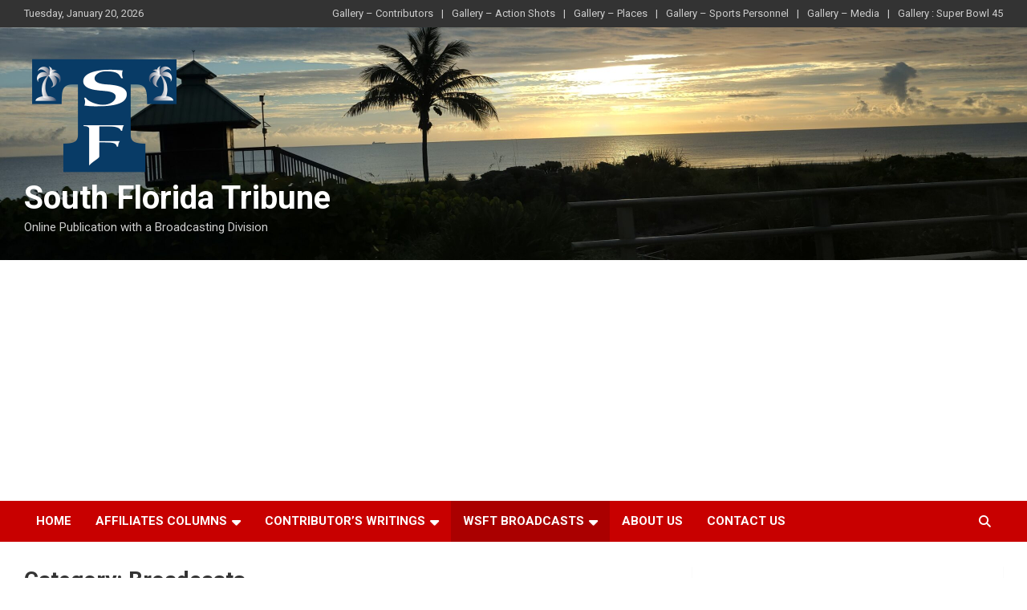

--- FILE ---
content_type: text/html; charset=UTF-8
request_url: https://southfloridatribune.com/category/south-florida-tribune-podcasts/
body_size: 24147
content:
<!doctype html>
<html lang="en-US" prefix="og: https://ogp.me/ns#">
<head>
	<meta charset="UTF-8">
	<meta name="viewport" content="width=device-width, initial-scale=1, shrink-to-fit=no">
	<link rel="profile" href="https://gmpg.org/xfn/11">

		<style>img:is([sizes="auto" i], [sizes^="auto," i]) { contain-intrinsic-size: 3000px 1500px }</style>
	
<!-- Search Engine Optimization by Rank Math - https://rankmath.com/ -->
<title>Broadcasts - South Florida Tribune</title>
<meta name="robots" content="follow, index, max-snippet:-1, max-video-preview:-1, max-image-preview:large"/>
<link rel="canonical" href="https://southfloridatribune.com/category/south-florida-tribune-podcasts/" />
<link rel="next" href="https://southfloridatribune.com/category/south-florida-tribune-podcasts/page/2/" />
<meta property="og:locale" content="en_US" />
<meta property="og:type" content="article" />
<meta property="og:title" content="Broadcasts - South Florida Tribune" />
<meta property="og:url" content="https://southfloridatribune.com/category/south-florida-tribune-podcasts/" />
<meta property="og:site_name" content="South Florida Tribune" />
<meta name="twitter:card" content="summary_large_image" />
<meta name="twitter:title" content="Broadcasts - South Florida Tribune" />
<meta name="twitter:label1" content="Posts" />
<meta name="twitter:data1" content="23" />
<script type="application/ld+json" class="rank-math-schema">{"@context":"https://schema.org","@graph":[{"@type":"Website","@id":"https://southfloridatribune.com/#organization","name":"South Florida Tribune","url":"https://southfloridatribune.com","email":"southfloridatribune@gmail.com","logo":{"@type":"ImageObject","@id":"https://southfloridatribune.com/#logo","url":"https://southfloridatribune.com/wp-content/uploads/2018/11/cropped-South-Florida-Tribune-Logo-with-Palm-Trees-1-2.png","contentUrl":"https://southfloridatribune.com/wp-content/uploads/2018/11/cropped-South-Florida-Tribune-Logo-with-Palm-Trees-1-2.png","caption":"South Florida Tribune","inLanguage":"en-US","width":"200","height":"157"},"openingHours":["Monday,Tuesday,Wednesday,Thursday,Friday,Saturday,Sunday 09:00-17:00"]},{"@type":"WebSite","@id":"https://southfloridatribune.com/#website","url":"https://southfloridatribune.com","name":"South Florida Tribune","publisher":{"@id":"https://southfloridatribune.com/#organization"},"inLanguage":"en-US"},{"@type":"CollectionPage","@id":"https://southfloridatribune.com/category/south-florida-tribune-podcasts/#webpage","url":"https://southfloridatribune.com/category/south-florida-tribune-podcasts/","name":"Broadcasts - South Florida Tribune","isPartOf":{"@id":"https://southfloridatribune.com/#website"},"inLanguage":"en-US"}]}</script>
<!-- /Rank Math WordPress SEO plugin -->

<link rel='dns-prefetch' href='//fonts.googleapis.com' />
<link rel="alternate" type="application/rss+xml" title="South Florida Tribune &raquo; Feed" href="https://southfloridatribune.com/feed/" />
<link rel="alternate" type="application/rss+xml" title="South Florida Tribune &raquo; Comments Feed" href="https://southfloridatribune.com/comments/feed/" />
<link rel="alternate" type="application/rss+xml" title="South Florida Tribune &raquo; Broadcasts Category Feed" href="https://southfloridatribune.com/category/south-florida-tribune-podcasts/feed/" />
		<!-- This site uses the Google Analytics by ExactMetrics plugin v8.11.1 - Using Analytics tracking - https://www.exactmetrics.com/ -->
							<script src="//www.googletagmanager.com/gtag/js?id=G-P1PZK1TSLG"  data-cfasync="false" data-wpfc-render="false" type="text/javascript" async></script>
			<script data-cfasync="false" data-wpfc-render="false" type="text/javascript">
				var em_version = '8.11.1';
				var em_track_user = true;
				var em_no_track_reason = '';
								var ExactMetricsDefaultLocations = {"page_location":"https:\/\/southfloridatribune.com\/category\/south-florida-tribune-podcasts\/"};
								if ( typeof ExactMetricsPrivacyGuardFilter === 'function' ) {
					var ExactMetricsLocations = (typeof ExactMetricsExcludeQuery === 'object') ? ExactMetricsPrivacyGuardFilter( ExactMetricsExcludeQuery ) : ExactMetricsPrivacyGuardFilter( ExactMetricsDefaultLocations );
				} else {
					var ExactMetricsLocations = (typeof ExactMetricsExcludeQuery === 'object') ? ExactMetricsExcludeQuery : ExactMetricsDefaultLocations;
				}

								var disableStrs = [
										'ga-disable-G-P1PZK1TSLG',
									];

				/* Function to detect opted out users */
				function __gtagTrackerIsOptedOut() {
					for (var index = 0; index < disableStrs.length; index++) {
						if (document.cookie.indexOf(disableStrs[index] + '=true') > -1) {
							return true;
						}
					}

					return false;
				}

				/* Disable tracking if the opt-out cookie exists. */
				if (__gtagTrackerIsOptedOut()) {
					for (var index = 0; index < disableStrs.length; index++) {
						window[disableStrs[index]] = true;
					}
				}

				/* Opt-out function */
				function __gtagTrackerOptout() {
					for (var index = 0; index < disableStrs.length; index++) {
						document.cookie = disableStrs[index] + '=true; expires=Thu, 31 Dec 2099 23:59:59 UTC; path=/';
						window[disableStrs[index]] = true;
					}
				}

				if ('undefined' === typeof gaOptout) {
					function gaOptout() {
						__gtagTrackerOptout();
					}
				}
								window.dataLayer = window.dataLayer || [];

				window.ExactMetricsDualTracker = {
					helpers: {},
					trackers: {},
				};
				if (em_track_user) {
					function __gtagDataLayer() {
						dataLayer.push(arguments);
					}

					function __gtagTracker(type, name, parameters) {
						if (!parameters) {
							parameters = {};
						}

						if (parameters.send_to) {
							__gtagDataLayer.apply(null, arguments);
							return;
						}

						if (type === 'event') {
														parameters.send_to = exactmetrics_frontend.v4_id;
							var hookName = name;
							if (typeof parameters['event_category'] !== 'undefined') {
								hookName = parameters['event_category'] + ':' + name;
							}

							if (typeof ExactMetricsDualTracker.trackers[hookName] !== 'undefined') {
								ExactMetricsDualTracker.trackers[hookName](parameters);
							} else {
								__gtagDataLayer('event', name, parameters);
							}
							
						} else {
							__gtagDataLayer.apply(null, arguments);
						}
					}

					__gtagTracker('js', new Date());
					__gtagTracker('set', {
						'developer_id.dNDMyYj': true,
											});
					if ( ExactMetricsLocations.page_location ) {
						__gtagTracker('set', ExactMetricsLocations);
					}
										__gtagTracker('config', 'G-P1PZK1TSLG', {"forceSSL":"true"} );
										window.gtag = __gtagTracker;										(function () {
						/* https://developers.google.com/analytics/devguides/collection/analyticsjs/ */
						/* ga and __gaTracker compatibility shim. */
						var noopfn = function () {
							return null;
						};
						var newtracker = function () {
							return new Tracker();
						};
						var Tracker = function () {
							return null;
						};
						var p = Tracker.prototype;
						p.get = noopfn;
						p.set = noopfn;
						p.send = function () {
							var args = Array.prototype.slice.call(arguments);
							args.unshift('send');
							__gaTracker.apply(null, args);
						};
						var __gaTracker = function () {
							var len = arguments.length;
							if (len === 0) {
								return;
							}
							var f = arguments[len - 1];
							if (typeof f !== 'object' || f === null || typeof f.hitCallback !== 'function') {
								if ('send' === arguments[0]) {
									var hitConverted, hitObject = false, action;
									if ('event' === arguments[1]) {
										if ('undefined' !== typeof arguments[3]) {
											hitObject = {
												'eventAction': arguments[3],
												'eventCategory': arguments[2],
												'eventLabel': arguments[4],
												'value': arguments[5] ? arguments[5] : 1,
											}
										}
									}
									if ('pageview' === arguments[1]) {
										if ('undefined' !== typeof arguments[2]) {
											hitObject = {
												'eventAction': 'page_view',
												'page_path': arguments[2],
											}
										}
									}
									if (typeof arguments[2] === 'object') {
										hitObject = arguments[2];
									}
									if (typeof arguments[5] === 'object') {
										Object.assign(hitObject, arguments[5]);
									}
									if ('undefined' !== typeof arguments[1].hitType) {
										hitObject = arguments[1];
										if ('pageview' === hitObject.hitType) {
											hitObject.eventAction = 'page_view';
										}
									}
									if (hitObject) {
										action = 'timing' === arguments[1].hitType ? 'timing_complete' : hitObject.eventAction;
										hitConverted = mapArgs(hitObject);
										__gtagTracker('event', action, hitConverted);
									}
								}
								return;
							}

							function mapArgs(args) {
								var arg, hit = {};
								var gaMap = {
									'eventCategory': 'event_category',
									'eventAction': 'event_action',
									'eventLabel': 'event_label',
									'eventValue': 'event_value',
									'nonInteraction': 'non_interaction',
									'timingCategory': 'event_category',
									'timingVar': 'name',
									'timingValue': 'value',
									'timingLabel': 'event_label',
									'page': 'page_path',
									'location': 'page_location',
									'title': 'page_title',
									'referrer' : 'page_referrer',
								};
								for (arg in args) {
																		if (!(!args.hasOwnProperty(arg) || !gaMap.hasOwnProperty(arg))) {
										hit[gaMap[arg]] = args[arg];
									} else {
										hit[arg] = args[arg];
									}
								}
								return hit;
							}

							try {
								f.hitCallback();
							} catch (ex) {
							}
						};
						__gaTracker.create = newtracker;
						__gaTracker.getByName = newtracker;
						__gaTracker.getAll = function () {
							return [];
						};
						__gaTracker.remove = noopfn;
						__gaTracker.loaded = true;
						window['__gaTracker'] = __gaTracker;
					})();
									} else {
										console.log("");
					(function () {
						function __gtagTracker() {
							return null;
						}

						window['__gtagTracker'] = __gtagTracker;
						window['gtag'] = __gtagTracker;
					})();
									}
			</script>
							<!-- / Google Analytics by ExactMetrics -->
		<script type="text/javascript">
/* <![CDATA[ */
window._wpemojiSettings = {"baseUrl":"https:\/\/s.w.org\/images\/core\/emoji\/16.0.1\/72x72\/","ext":".png","svgUrl":"https:\/\/s.w.org\/images\/core\/emoji\/16.0.1\/svg\/","svgExt":".svg","source":{"concatemoji":"https:\/\/southfloridatribune.com\/wp-includes\/js\/wp-emoji-release.min.js?ver=6.8.3"}};
/*! This file is auto-generated */
!function(s,n){var o,i,e;function c(e){try{var t={supportTests:e,timestamp:(new Date).valueOf()};sessionStorage.setItem(o,JSON.stringify(t))}catch(e){}}function p(e,t,n){e.clearRect(0,0,e.canvas.width,e.canvas.height),e.fillText(t,0,0);var t=new Uint32Array(e.getImageData(0,0,e.canvas.width,e.canvas.height).data),a=(e.clearRect(0,0,e.canvas.width,e.canvas.height),e.fillText(n,0,0),new Uint32Array(e.getImageData(0,0,e.canvas.width,e.canvas.height).data));return t.every(function(e,t){return e===a[t]})}function u(e,t){e.clearRect(0,0,e.canvas.width,e.canvas.height),e.fillText(t,0,0);for(var n=e.getImageData(16,16,1,1),a=0;a<n.data.length;a++)if(0!==n.data[a])return!1;return!0}function f(e,t,n,a){switch(t){case"flag":return n(e,"\ud83c\udff3\ufe0f\u200d\u26a7\ufe0f","\ud83c\udff3\ufe0f\u200b\u26a7\ufe0f")?!1:!n(e,"\ud83c\udde8\ud83c\uddf6","\ud83c\udde8\u200b\ud83c\uddf6")&&!n(e,"\ud83c\udff4\udb40\udc67\udb40\udc62\udb40\udc65\udb40\udc6e\udb40\udc67\udb40\udc7f","\ud83c\udff4\u200b\udb40\udc67\u200b\udb40\udc62\u200b\udb40\udc65\u200b\udb40\udc6e\u200b\udb40\udc67\u200b\udb40\udc7f");case"emoji":return!a(e,"\ud83e\udedf")}return!1}function g(e,t,n,a){var r="undefined"!=typeof WorkerGlobalScope&&self instanceof WorkerGlobalScope?new OffscreenCanvas(300,150):s.createElement("canvas"),o=r.getContext("2d",{willReadFrequently:!0}),i=(o.textBaseline="top",o.font="600 32px Arial",{});return e.forEach(function(e){i[e]=t(o,e,n,a)}),i}function t(e){var t=s.createElement("script");t.src=e,t.defer=!0,s.head.appendChild(t)}"undefined"!=typeof Promise&&(o="wpEmojiSettingsSupports",i=["flag","emoji"],n.supports={everything:!0,everythingExceptFlag:!0},e=new Promise(function(e){s.addEventListener("DOMContentLoaded",e,{once:!0})}),new Promise(function(t){var n=function(){try{var e=JSON.parse(sessionStorage.getItem(o));if("object"==typeof e&&"number"==typeof e.timestamp&&(new Date).valueOf()<e.timestamp+604800&&"object"==typeof e.supportTests)return e.supportTests}catch(e){}return null}();if(!n){if("undefined"!=typeof Worker&&"undefined"!=typeof OffscreenCanvas&&"undefined"!=typeof URL&&URL.createObjectURL&&"undefined"!=typeof Blob)try{var e="postMessage("+g.toString()+"("+[JSON.stringify(i),f.toString(),p.toString(),u.toString()].join(",")+"));",a=new Blob([e],{type:"text/javascript"}),r=new Worker(URL.createObjectURL(a),{name:"wpTestEmojiSupports"});return void(r.onmessage=function(e){c(n=e.data),r.terminate(),t(n)})}catch(e){}c(n=g(i,f,p,u))}t(n)}).then(function(e){for(var t in e)n.supports[t]=e[t],n.supports.everything=n.supports.everything&&n.supports[t],"flag"!==t&&(n.supports.everythingExceptFlag=n.supports.everythingExceptFlag&&n.supports[t]);n.supports.everythingExceptFlag=n.supports.everythingExceptFlag&&!n.supports.flag,n.DOMReady=!1,n.readyCallback=function(){n.DOMReady=!0}}).then(function(){return e}).then(function(){var e;n.supports.everything||(n.readyCallback(),(e=n.source||{}).concatemoji?t(e.concatemoji):e.wpemoji&&e.twemoji&&(t(e.twemoji),t(e.wpemoji)))}))}((window,document),window._wpemojiSettings);
/* ]]> */
</script>
<style id='wp-emoji-styles-inline-css' type='text/css'>

	img.wp-smiley, img.emoji {
		display: inline !important;
		border: none !important;
		box-shadow: none !important;
		height: 1em !important;
		width: 1em !important;
		margin: 0 0.07em !important;
		vertical-align: -0.1em !important;
		background: none !important;
		padding: 0 !important;
	}
</style>
<link rel='stylesheet' id='wp-block-library-css' href='https://southfloridatribune.com/wp-includes/css/dist/block-library/style.min.css?ver=6.8.3' type='text/css' media='all' />
<style id='classic-theme-styles-inline-css' type='text/css'>
/*! This file is auto-generated */
.wp-block-button__link{color:#fff;background-color:#32373c;border-radius:9999px;box-shadow:none;text-decoration:none;padding:calc(.667em + 2px) calc(1.333em + 2px);font-size:1.125em}.wp-block-file__button{background:#32373c;color:#fff;text-decoration:none}
</style>
<link rel='stylesheet' id='font-awesome-css' href='https://southfloridatribune.com/wp-content/plugins/contact-widgets/assets/css/font-awesome.min.css?ver=4.7.0' type='text/css' media='all' />
<style id='global-styles-inline-css' type='text/css'>
:root{--wp--preset--aspect-ratio--square: 1;--wp--preset--aspect-ratio--4-3: 4/3;--wp--preset--aspect-ratio--3-4: 3/4;--wp--preset--aspect-ratio--3-2: 3/2;--wp--preset--aspect-ratio--2-3: 2/3;--wp--preset--aspect-ratio--16-9: 16/9;--wp--preset--aspect-ratio--9-16: 9/16;--wp--preset--color--black: #000000;--wp--preset--color--cyan-bluish-gray: #abb8c3;--wp--preset--color--white: #ffffff;--wp--preset--color--pale-pink: #f78da7;--wp--preset--color--vivid-red: #cf2e2e;--wp--preset--color--luminous-vivid-orange: #ff6900;--wp--preset--color--luminous-vivid-amber: #fcb900;--wp--preset--color--light-green-cyan: #7bdcb5;--wp--preset--color--vivid-green-cyan: #00d084;--wp--preset--color--pale-cyan-blue: #8ed1fc;--wp--preset--color--vivid-cyan-blue: #0693e3;--wp--preset--color--vivid-purple: #9b51e0;--wp--preset--gradient--vivid-cyan-blue-to-vivid-purple: linear-gradient(135deg,rgba(6,147,227,1) 0%,rgb(155,81,224) 100%);--wp--preset--gradient--light-green-cyan-to-vivid-green-cyan: linear-gradient(135deg,rgb(122,220,180) 0%,rgb(0,208,130) 100%);--wp--preset--gradient--luminous-vivid-amber-to-luminous-vivid-orange: linear-gradient(135deg,rgba(252,185,0,1) 0%,rgba(255,105,0,1) 100%);--wp--preset--gradient--luminous-vivid-orange-to-vivid-red: linear-gradient(135deg,rgba(255,105,0,1) 0%,rgb(207,46,46) 100%);--wp--preset--gradient--very-light-gray-to-cyan-bluish-gray: linear-gradient(135deg,rgb(238,238,238) 0%,rgb(169,184,195) 100%);--wp--preset--gradient--cool-to-warm-spectrum: linear-gradient(135deg,rgb(74,234,220) 0%,rgb(151,120,209) 20%,rgb(207,42,186) 40%,rgb(238,44,130) 60%,rgb(251,105,98) 80%,rgb(254,248,76) 100%);--wp--preset--gradient--blush-light-purple: linear-gradient(135deg,rgb(255,206,236) 0%,rgb(152,150,240) 100%);--wp--preset--gradient--blush-bordeaux: linear-gradient(135deg,rgb(254,205,165) 0%,rgb(254,45,45) 50%,rgb(107,0,62) 100%);--wp--preset--gradient--luminous-dusk: linear-gradient(135deg,rgb(255,203,112) 0%,rgb(199,81,192) 50%,rgb(65,88,208) 100%);--wp--preset--gradient--pale-ocean: linear-gradient(135deg,rgb(255,245,203) 0%,rgb(182,227,212) 50%,rgb(51,167,181) 100%);--wp--preset--gradient--electric-grass: linear-gradient(135deg,rgb(202,248,128) 0%,rgb(113,206,126) 100%);--wp--preset--gradient--midnight: linear-gradient(135deg,rgb(2,3,129) 0%,rgb(40,116,252) 100%);--wp--preset--font-size--small: 13px;--wp--preset--font-size--medium: 20px;--wp--preset--font-size--large: 36px;--wp--preset--font-size--x-large: 42px;--wp--preset--spacing--20: 0.44rem;--wp--preset--spacing--30: 0.67rem;--wp--preset--spacing--40: 1rem;--wp--preset--spacing--50: 1.5rem;--wp--preset--spacing--60: 2.25rem;--wp--preset--spacing--70: 3.38rem;--wp--preset--spacing--80: 5.06rem;--wp--preset--shadow--natural: 6px 6px 9px rgba(0, 0, 0, 0.2);--wp--preset--shadow--deep: 12px 12px 50px rgba(0, 0, 0, 0.4);--wp--preset--shadow--sharp: 6px 6px 0px rgba(0, 0, 0, 0.2);--wp--preset--shadow--outlined: 6px 6px 0px -3px rgba(255, 255, 255, 1), 6px 6px rgba(0, 0, 0, 1);--wp--preset--shadow--crisp: 6px 6px 0px rgba(0, 0, 0, 1);}:where(.is-layout-flex){gap: 0.5em;}:where(.is-layout-grid){gap: 0.5em;}body .is-layout-flex{display: flex;}.is-layout-flex{flex-wrap: wrap;align-items: center;}.is-layout-flex > :is(*, div){margin: 0;}body .is-layout-grid{display: grid;}.is-layout-grid > :is(*, div){margin: 0;}:where(.wp-block-columns.is-layout-flex){gap: 2em;}:where(.wp-block-columns.is-layout-grid){gap: 2em;}:where(.wp-block-post-template.is-layout-flex){gap: 1.25em;}:where(.wp-block-post-template.is-layout-grid){gap: 1.25em;}.has-black-color{color: var(--wp--preset--color--black) !important;}.has-cyan-bluish-gray-color{color: var(--wp--preset--color--cyan-bluish-gray) !important;}.has-white-color{color: var(--wp--preset--color--white) !important;}.has-pale-pink-color{color: var(--wp--preset--color--pale-pink) !important;}.has-vivid-red-color{color: var(--wp--preset--color--vivid-red) !important;}.has-luminous-vivid-orange-color{color: var(--wp--preset--color--luminous-vivid-orange) !important;}.has-luminous-vivid-amber-color{color: var(--wp--preset--color--luminous-vivid-amber) !important;}.has-light-green-cyan-color{color: var(--wp--preset--color--light-green-cyan) !important;}.has-vivid-green-cyan-color{color: var(--wp--preset--color--vivid-green-cyan) !important;}.has-pale-cyan-blue-color{color: var(--wp--preset--color--pale-cyan-blue) !important;}.has-vivid-cyan-blue-color{color: var(--wp--preset--color--vivid-cyan-blue) !important;}.has-vivid-purple-color{color: var(--wp--preset--color--vivid-purple) !important;}.has-black-background-color{background-color: var(--wp--preset--color--black) !important;}.has-cyan-bluish-gray-background-color{background-color: var(--wp--preset--color--cyan-bluish-gray) !important;}.has-white-background-color{background-color: var(--wp--preset--color--white) !important;}.has-pale-pink-background-color{background-color: var(--wp--preset--color--pale-pink) !important;}.has-vivid-red-background-color{background-color: var(--wp--preset--color--vivid-red) !important;}.has-luminous-vivid-orange-background-color{background-color: var(--wp--preset--color--luminous-vivid-orange) !important;}.has-luminous-vivid-amber-background-color{background-color: var(--wp--preset--color--luminous-vivid-amber) !important;}.has-light-green-cyan-background-color{background-color: var(--wp--preset--color--light-green-cyan) !important;}.has-vivid-green-cyan-background-color{background-color: var(--wp--preset--color--vivid-green-cyan) !important;}.has-pale-cyan-blue-background-color{background-color: var(--wp--preset--color--pale-cyan-blue) !important;}.has-vivid-cyan-blue-background-color{background-color: var(--wp--preset--color--vivid-cyan-blue) !important;}.has-vivid-purple-background-color{background-color: var(--wp--preset--color--vivid-purple) !important;}.has-black-border-color{border-color: var(--wp--preset--color--black) !important;}.has-cyan-bluish-gray-border-color{border-color: var(--wp--preset--color--cyan-bluish-gray) !important;}.has-white-border-color{border-color: var(--wp--preset--color--white) !important;}.has-pale-pink-border-color{border-color: var(--wp--preset--color--pale-pink) !important;}.has-vivid-red-border-color{border-color: var(--wp--preset--color--vivid-red) !important;}.has-luminous-vivid-orange-border-color{border-color: var(--wp--preset--color--luminous-vivid-orange) !important;}.has-luminous-vivid-amber-border-color{border-color: var(--wp--preset--color--luminous-vivid-amber) !important;}.has-light-green-cyan-border-color{border-color: var(--wp--preset--color--light-green-cyan) !important;}.has-vivid-green-cyan-border-color{border-color: var(--wp--preset--color--vivid-green-cyan) !important;}.has-pale-cyan-blue-border-color{border-color: var(--wp--preset--color--pale-cyan-blue) !important;}.has-vivid-cyan-blue-border-color{border-color: var(--wp--preset--color--vivid-cyan-blue) !important;}.has-vivid-purple-border-color{border-color: var(--wp--preset--color--vivid-purple) !important;}.has-vivid-cyan-blue-to-vivid-purple-gradient-background{background: var(--wp--preset--gradient--vivid-cyan-blue-to-vivid-purple) !important;}.has-light-green-cyan-to-vivid-green-cyan-gradient-background{background: var(--wp--preset--gradient--light-green-cyan-to-vivid-green-cyan) !important;}.has-luminous-vivid-amber-to-luminous-vivid-orange-gradient-background{background: var(--wp--preset--gradient--luminous-vivid-amber-to-luminous-vivid-orange) !important;}.has-luminous-vivid-orange-to-vivid-red-gradient-background{background: var(--wp--preset--gradient--luminous-vivid-orange-to-vivid-red) !important;}.has-very-light-gray-to-cyan-bluish-gray-gradient-background{background: var(--wp--preset--gradient--very-light-gray-to-cyan-bluish-gray) !important;}.has-cool-to-warm-spectrum-gradient-background{background: var(--wp--preset--gradient--cool-to-warm-spectrum) !important;}.has-blush-light-purple-gradient-background{background: var(--wp--preset--gradient--blush-light-purple) !important;}.has-blush-bordeaux-gradient-background{background: var(--wp--preset--gradient--blush-bordeaux) !important;}.has-luminous-dusk-gradient-background{background: var(--wp--preset--gradient--luminous-dusk) !important;}.has-pale-ocean-gradient-background{background: var(--wp--preset--gradient--pale-ocean) !important;}.has-electric-grass-gradient-background{background: var(--wp--preset--gradient--electric-grass) !important;}.has-midnight-gradient-background{background: var(--wp--preset--gradient--midnight) !important;}.has-small-font-size{font-size: var(--wp--preset--font-size--small) !important;}.has-medium-font-size{font-size: var(--wp--preset--font-size--medium) !important;}.has-large-font-size{font-size: var(--wp--preset--font-size--large) !important;}.has-x-large-font-size{font-size: var(--wp--preset--font-size--x-large) !important;}
:where(.wp-block-post-template.is-layout-flex){gap: 1.25em;}:where(.wp-block-post-template.is-layout-grid){gap: 1.25em;}
:where(.wp-block-columns.is-layout-flex){gap: 2em;}:where(.wp-block-columns.is-layout-grid){gap: 2em;}
:root :where(.wp-block-pullquote){font-size: 1.5em;line-height: 1.6;}
</style>
<link rel='stylesheet' id='super-rss-reader-css' href='https://southfloridatribune.com/wp-content/plugins/super-rss-reader/public/css/style.min.css?ver=5.4' type='text/css' media='all' />
<link rel='stylesheet' id='SFSImainCss-css' href='https://southfloridatribune.com/wp-content/plugins/ultimate-social-media-icons/css/sfsi-style.css?ver=2.9.6' type='text/css' media='all' />
<link rel='stylesheet' id='weather-atlas-public-css' href='https://southfloridatribune.com/wp-content/plugins/weather-atlas/public/css/weather-atlas-public.min.css?ver=3.0.4' type='text/css' media='all' />
<link rel='stylesheet' id='weather-icons-css' href='https://southfloridatribune.com/wp-content/plugins/weather-atlas/public/font/weather-icons/weather-icons.min.css?ver=3.0.4' type='text/css' media='all' />
<link rel='stylesheet' id='wpb-google-fonts-css' href='//fonts.googleapis.com/css?family=Open+Sans&#038;ver=6.8.3' type='text/css' media='all' />
<link rel='stylesheet' id='wpcloudy-css' href='https://southfloridatribune.com/wp-content/plugins/wp-cloudy/css/wpcloudy.min.css?ver=6.8.3' type='text/css' media='all' />
<link rel='stylesheet' id='wp-components-css' href='https://southfloridatribune.com/wp-includes/css/dist/components/style.min.css?ver=6.8.3' type='text/css' media='all' />
<link rel='stylesheet' id='godaddy-styles-css' href='https://southfloridatribune.com/wp-content/mu-plugins/vendor/wpex/godaddy-launch/includes/Dependencies/GoDaddy/Styles/build/latest.css?ver=2.0.2' type='text/css' media='all' />
<link rel='stylesheet' id='bootstrap-style-css' href='https://southfloridatribune.com/wp-content/themes/newscard/assets/library/bootstrap/css/bootstrap.min.css?ver=4.0.0' type='text/css' media='all' />
<link rel='stylesheet' id='font-awesome-style-css' href='https://southfloridatribune.com/wp-content/themes/newscard/assets/library/font-awesome/css/all.min.css?ver=6.8.3' type='text/css' media='all' />
<link rel='stylesheet' id='newscard-google-fonts-css' href='//fonts.googleapis.com/css?family=Roboto%3A100%2C300%2C300i%2C400%2C400i%2C500%2C500i%2C700%2C700i&#038;ver=6.8.3' type='text/css' media='all' />
<link rel='stylesheet' id='newscard-style-css' href='https://southfloridatribune.com/wp-content/themes/newscard/style.css?ver=6.8.3' type='text/css' media='all' />
<link rel='stylesheet' id='wpcw-css' href='https://southfloridatribune.com/wp-content/plugins/contact-widgets/assets/css/style.min.css?ver=1.0.1' type='text/css' media='all' />
<link rel='stylesheet' id='gem-base-css' href='https://southfloridatribune.com/wp-content/plugins/godaddy-email-marketing-sign-up-forms/css/gem.min.css?ver=1.4.3' type='text/css' media='all' />
<script type="text/javascript" src="https://southfloridatribune.com/wp-includes/js/jquery/jquery.min.js?ver=3.7.1" id="jquery-core-js"></script>
<script type="text/javascript" src="https://southfloridatribune.com/wp-includes/js/jquery/jquery-migrate.min.js?ver=3.4.1" id="jquery-migrate-js"></script>
<script type="text/javascript" src="https://southfloridatribune.com/wp-content/plugins/google-analytics-dashboard-for-wp/assets/js/frontend-gtag.min.js?ver=8.11.1" id="exactmetrics-frontend-script-js" async="async" data-wp-strategy="async"></script>
<script data-cfasync="false" data-wpfc-render="false" type="text/javascript" id='exactmetrics-frontend-script-js-extra'>/* <![CDATA[ */
var exactmetrics_frontend = {"js_events_tracking":"true","download_extensions":"zip,mp3,mpeg,pdf,docx,pptx,xlsx,rar","inbound_paths":"[{\"path\":\"\\\/go\\\/\",\"label\":\"affiliate\"},{\"path\":\"\\\/recommend\\\/\",\"label\":\"affiliate\"},{\"path\":\"\\\/out\\\/\",\"label\":\"Affiliate\"}]","home_url":"https:\/\/southfloridatribune.com","hash_tracking":"false","v4_id":"G-P1PZK1TSLG"};/* ]]> */
</script>
<script type="text/javascript" src="https://southfloridatribune.com/wp-content/plugins/super-rss-reader/public/js/jquery.easy-ticker.min.js?ver=5.4" id="jquery-easy-ticker-js"></script>
<script type="text/javascript" src="https://southfloridatribune.com/wp-content/plugins/super-rss-reader/public/js/script.min.js?ver=5.4" id="super-rss-reader-js"></script>
<script type="text/javascript" id="aal_statsjs-js-extra">
/* <![CDATA[ */
var aal_stats_ajax = {"ajaxstatsurl":"https:\/\/southfloridatribune.com\/wp-admin\/admin-ajax.php","security":"331458b4f3","postid":"89358"};
/* ]]> */
</script>
<script type="text/javascript" src="https://southfloridatribune.com/wp-content/plugins/wp-auto-affiliate-links/js/aalstats.js?ver=6.8.3" id="aal_statsjs-js"></script>
<!--[if lt IE 9]>
<script type="text/javascript" src="https://southfloridatribune.com/wp-content/themes/newscard/assets/js/html5.js?ver=3.7.3" id="html5-js"></script>
<![endif]-->
<link rel="https://api.w.org/" href="https://southfloridatribune.com/wp-json/" /><link rel="alternate" title="JSON" type="application/json" href="https://southfloridatribune.com/wp-json/wp/v2/categories/53" /><link rel="EditURI" type="application/rsd+xml" title="RSD" href="https://southfloridatribune.com/xmlrpc.php?rsd" />
<meta name="generator" content="WordPress 6.8.3" />
<!-- auto ad code generated by Easy Google AdSense plugin v1.0.13 --><script async src="https://pagead2.googlesyndication.com/pagead/js/adsbygoogle.js?client=ca-pub-7642110150073568" crossorigin="anonymous"></script><!-- Easy Google AdSense plugin --><meta name="follow.[base64]" content="HsJgs4dnyQSTum2gUaqg"/>		<style type="text/css">
					.site-title a,
			.site-description {
				color: #0f356d;
			}
				</style>
		<style type="text/css" id="custom-background-css">
body.custom-background { background-color: #ffffff; }
</style>
	<link rel="icon" href="https://southfloridatribune.com/wp-content/uploads/2018/11/cropped-South-Florida-Tribune-Logo-with-Palm-Trees-1-3-32x32.png" sizes="32x32" />
<link rel="icon" href="https://southfloridatribune.com/wp-content/uploads/2018/11/cropped-South-Florida-Tribune-Logo-with-Palm-Trees-1-3-192x192.png" sizes="192x192" />
<link rel="apple-touch-icon" href="https://southfloridatribune.com/wp-content/uploads/2018/11/cropped-South-Florida-Tribune-Logo-with-Palm-Trees-1-3-180x180.png" />
<meta name="msapplication-TileImage" content="https://southfloridatribune.com/wp-content/uploads/2018/11/cropped-South-Florida-Tribune-Logo-with-Palm-Trees-1-3-270x270.png" />
</head>

<body class="archive category category-south-florida-tribune-podcasts category-53 custom-background wp-custom-logo wp-theme-newscard theme-body fl-builder-lite-2-9-4-2 fl-no-js sfsi_actvite_theme_default metaslider-plugin hfeed">

<div id="page" class="site">
	<a class="skip-link screen-reader-text" href="#content">Skip to content</a>
	
	<header id="masthead" class="site-header">
					<div class="info-bar infobar-links-on">
				<div class="container">
					<div class="row gutter-10">
						<div class="col col-sm contact-section">
							<div class="date">
								<ul><li>Tuesday, January 20, 2026</li></ul>
							</div>
						</div><!-- .contact-section -->

													<div class="col-md-auto infobar-links order-md-2">
								<button class="infobar-links-menu-toggle">Responsive Menu</button>
								<ul class="clearfix"><li id="menu-item-816" class="menu-item menu-item-type-post_type menu-item-object-page menu-item-816"><a href="https://southfloridatribune.com/gallery-contributors/">Gallery – Contributors</a></li>
<li id="menu-item-817" class="menu-item menu-item-type-post_type menu-item-object-page menu-item-817"><a href="https://southfloridatribune.com/gallery-action-shots-2/">Gallery – Action Shots</a></li>
<li id="menu-item-818" class="menu-item menu-item-type-post_type menu-item-object-page menu-item-818"><a href="https://southfloridatribune.com/gallery-places-2/">Gallery – Places</a></li>
<li id="menu-item-819" class="menu-item menu-item-type-post_type menu-item-object-page menu-item-819"><a href="https://southfloridatribune.com/gallery-sports-personnel-2/">Gallery – Sports Personnel</a></li>
<li id="menu-item-820" class="menu-item menu-item-type-post_type menu-item-object-page menu-item-820"><a href="https://southfloridatribune.com/gallery-media-2/">Gallery – Media</a></li>
<li id="menu-item-10415" class="menu-item menu-item-type-post_type menu-item-object-page menu-item-10415"><a href="https://southfloridatribune.com/gallery-super-bowl-45/">Gallery : Super Bowl 45</a></li>
</ul>							</div><!-- .infobar-links -->
											</div><!-- .row -->
          		</div><!-- .container -->
        	</div><!-- .infobar -->
        		<nav class="navbar navbar-expand-lg d-block">
			<div class="navbar-head navbar-bg-set"  style="background-image:url('https://southfloridatribune.com/wp-content/uploads/2022/06/IMG_20211113_070940679_HDR-1-scaled.jpg');">
				<div class="container">
					<div class="row navbar-head-row align-items-center">
						<div class="col-lg-4">
							<div class="site-branding navbar-brand">
								<a href="https://southfloridatribune.com/" class="custom-logo-link" rel="home"><img width="200" height="157" src="https://southfloridatribune.com/wp-content/uploads/2018/11/cropped-South-Florida-Tribune-Logo-with-Palm-Trees-1-2.png" class="custom-logo" alt="South Florida Tribune" decoding="async" /></a>									<h2 class="site-title"><a href="https://southfloridatribune.com/" rel="home">South Florida Tribune</a></h2>
																	<p class="site-description">Online Publication with a Broadcasting Division</p>
															</div><!-- .site-branding .navbar-brand -->
						</div>
											</div><!-- .row -->
				</div><!-- .container -->
			</div><!-- .navbar-head -->
			<div class="navigation-bar">
				<div class="navigation-bar-top">
					<div class="container">
						<button class="navbar-toggler menu-toggle" type="button" data-toggle="collapse" data-target="#navbarCollapse" aria-controls="navbarCollapse" aria-expanded="false" aria-label="Toggle navigation"></button>
						<span class="search-toggle"></span>
					</div><!-- .container -->
					<div class="search-bar">
						<div class="container">
							<div class="search-block off">
								<form action="https://southfloridatribune.com/" method="get" class="search-form">
	<label class="assistive-text"> Search </label>
	<div class="input-group">
		<input type="search" value="" placeholder="Search" class="form-control s" name="s">
		<div class="input-group-prepend">
			<button class="btn btn-theme">Search</button>
		</div>
	</div>
</form><!-- .search-form -->
							</div><!-- .search-box -->
						</div><!-- .container -->
					</div><!-- .search-bar -->
				</div><!-- .navigation-bar-top -->
				<div class="navbar-main">
					<div class="container">
						<div class="collapse navbar-collapse" id="navbarCollapse">
							<div id="site-navigation" class="main-navigation nav-uppercase" role="navigation">
								<ul class="nav-menu navbar-nav d-lg-block"><li id="menu-item-6287" class="menu-item menu-item-type-post_type menu-item-object-page menu-item-home menu-item-6287"><a href="https://southfloridatribune.com/">Home</a></li>
<li id="menu-item-6234" class="menu-item menu-item-type-taxonomy menu-item-object-category menu-item-has-children menu-item-6234"><a href="https://southfloridatribune.com/category/contributer/">Affiliates Columns</a>
<ul class="sub-menu">
	<li id="menu-item-6235" class="menu-item menu-item-type-taxonomy menu-item-object-category menu-item-6235"><a href="https://southfloridatribune.com/category/contributer/additional-contributors/">Additional Contributors</a></li>
	<li id="menu-item-26126" class="menu-item menu-item-type-taxonomy menu-item-object-category menu-item-26126"><a href="https://southfloridatribune.com/category/governor-ron-desantis/">Governor Ron DeSantis</a></li>
	<li id="menu-item-57035" class="menu-item menu-item-type-taxonomy menu-item-object-category menu-item-57035"><a href="https://southfloridatribune.com/category/contributer/american-athletic-conference/">American Athletic Conference</a></li>
	<li id="menu-item-6237" class="menu-item menu-item-type-taxonomy menu-item-object-category menu-item-6237"><a href="https://southfloridatribune.com/category/contributer/boca-raton-bowl/">Boca Raton Bowl</a></li>
	<li id="menu-item-28009" class="menu-item menu-item-type-taxonomy menu-item-object-category menu-item-28009"><a href="https://southfloridatribune.com/category/contributer/college-football-playoff/">College Football Playoff</a></li>
	<li id="menu-item-8200" class="menu-item menu-item-type-taxonomy menu-item-object-category menu-item-8200"><a href="https://southfloridatribune.com/category/contributer/coral-springs-coconut-creek-regional-chamber-of-commerce/">Coral Springs/Coconut Creek Regional Chamber of Commerce</a></li>
	<li id="menu-item-7960" class="menu-item menu-item-type-taxonomy menu-item-object-category menu-item-7960"><a href="https://southfloridatribune.com/category/contributer/c-usa/">C-USA</a></li>
	<li id="menu-item-6238" class="menu-item menu-item-type-taxonomy menu-item-object-category menu-item-6238"><a href="https://southfloridatribune.com/category/contributer/daytona-international-speedway/">Daytona International Speedway</a></li>
	<li id="menu-item-6239" class="menu-item menu-item-type-taxonomy menu-item-object-category menu-item-6239"><a href="https://southfloridatribune.com/category/contributer/florida-atlantic-university/">Florida Atlantic University (FAU)</a></li>
	<li id="menu-item-10607" class="menu-item menu-item-type-taxonomy menu-item-object-category menu-item-10607"><a href="https://southfloridatribune.com/category/contributer/university-of-florida/">Florida Gators (Univ of Fl)</a></li>
	<li id="menu-item-7018" class="menu-item menu-item-type-taxonomy menu-item-object-category menu-item-7018"><a href="https://southfloridatribune.com/category/contributer/florida-international-university-fiu/">Florida International University (FIU)</a></li>
	<li id="menu-item-6240" class="menu-item menu-item-type-taxonomy menu-item-object-category menu-item-6240"><a href="https://southfloridatribune.com/category/contributer/florida-panthers/">Florida Panthers</a></li>
	<li id="menu-item-47011" class="menu-item menu-item-type-taxonomy menu-item-object-category menu-item-47011"><a href="https://southfloridatribune.com/category/contributer/florida-state-seminoles/">Florida State Seminoles</a></li>
	<li id="menu-item-10018" class="menu-item menu-item-type-taxonomy menu-item-object-category menu-item-10018"><a href="https://southfloridatribune.com/category/contributer/greater-boca-raton-beach-and-parks-district/">Greater Boca Raton Beach and Parks District</a></li>
	<li id="menu-item-6242" class="menu-item menu-item-type-taxonomy menu-item-object-category menu-item-6242"><a href="https://southfloridatribune.com/category/contributer/happenings-around/">Happenings Around</a></li>
	<li id="menu-item-44865" class="menu-item menu-item-type-taxonomy menu-item-object-category menu-item-44865"><a href="https://southfloridatribune.com/category/contributer/homestead-miami-speedway/">Homestead-Miami Speedway</a></li>
	<li id="menu-item-72466" class="menu-item menu-item-type-taxonomy menu-item-object-category menu-item-72466"><a href="https://southfloridatribune.com/category/contributer/hula-bowl/">Hula Bowl</a></li>
	<li id="menu-item-6243" class="menu-item menu-item-type-taxonomy menu-item-object-category menu-item-6243"><a href="https://southfloridatribune.com/category/contributer/sebring-international-raceway/">IMSA &#8211; Motor Sports &#8211; Sebring International Raceway</a></li>
	<li id="menu-item-11061" class="menu-item menu-item-type-taxonomy menu-item-object-category menu-item-11061"><a href="https://southfloridatribune.com/category/contributer/fox-sports/">Inside the World of Sports</a></li>
	<li id="menu-item-6245" class="menu-item menu-item-type-taxonomy menu-item-object-category menu-item-6245"><a href="https://southfloridatribune.com/category/contributer/lantana-chamber-of-commerce/">Lantana Chamber of Commerce</a></li>
	<li id="menu-item-6244" class="menu-item menu-item-type-taxonomy menu-item-object-category menu-item-6244"><a href="https://southfloridatribune.com/category/contributer/jacksonville-jaguars/">Jacksonville Jaguars</a></li>
	<li id="menu-item-6247" class="menu-item menu-item-type-taxonomy menu-item-object-category menu-item-6247"><a href="https://southfloridatribune.com/category/contributer/miami-dolphins/">Miami Dolphins</a></li>
	<li id="menu-item-11157" class="menu-item menu-item-type-taxonomy menu-item-object-category menu-item-11157"><a href="https://southfloridatribune.com/category/contributer/miami-marlins/">Miami Marlins</a></li>
	<li id="menu-item-6248" class="menu-item menu-item-type-taxonomy menu-item-object-category menu-item-6248"><a href="https://southfloridatribune.com/category/contributer/mlb/">MLB</a></li>
	<li id="menu-item-13281" class="menu-item menu-item-type-taxonomy menu-item-object-category menu-item-13281"><a href="https://southfloridatribune.com/category/contributer/nascar/">NASCAR</a></li>
	<li id="menu-item-6249" class="menu-item menu-item-type-taxonomy menu-item-object-category menu-item-6249"><a href="https://southfloridatribune.com/category/contributer/national-sports-media-association/">National Sports Media Association</a></li>
	<li id="menu-item-6250" class="menu-item menu-item-type-taxonomy menu-item-object-category menu-item-6250"><a href="https://southfloridatribune.com/category/contributer/nba/">NBA</a></li>
	<li id="menu-item-6251" class="menu-item menu-item-type-taxonomy menu-item-object-category menu-item-6251"><a href="https://southfloridatribune.com/category/contributer/nfl/">NFL</a></li>
	<li id="menu-item-6252" class="menu-item menu-item-type-taxonomy menu-item-object-category menu-item-6252"><a href="https://southfloridatribune.com/category/contributer/nhl/">NHL</a></li>
	<li id="menu-item-9538" class="menu-item menu-item-type-taxonomy menu-item-object-category menu-item-9538"><a href="https://southfloridatribune.com/category/contributer/nova-southeastern-university/">Nova Southeastern University</a></li>
	<li id="menu-item-6253" class="menu-item menu-item-type-taxonomy menu-item-object-category menu-item-6253"><a href="https://southfloridatribune.com/category/contributer/orange-bowl/">Orange Bowl</a></li>
	<li id="menu-item-35845" class="menu-item menu-item-type-taxonomy menu-item-object-category menu-item-35845"><a href="https://southfloridatribune.com/category/contributer/sideline-sports/">Sideline Sports</a></li>
	<li id="menu-item-55312" class="menu-item menu-item-type-taxonomy menu-item-object-category menu-item-55312"><a href="https://southfloridatribune.com/category/contributer/ticketsmarter/">TicketSmarter</a></li>
	<li id="menu-item-8059" class="menu-item menu-item-type-taxonomy menu-item-object-category menu-item-8059"><a href="https://southfloridatribune.com/category/contributer/uab/">UAB</a></li>
	<li id="menu-item-70403" class="menu-item menu-item-type-taxonomy menu-item-object-category menu-item-70403"><a href="https://southfloridatribune.com/category/contributer/ufl/">UFL</a></li>
	<li id="menu-item-37237" class="menu-item menu-item-type-taxonomy menu-item-object-category menu-item-37237"><a href="https://southfloridatribune.com/category/contributer/university-of-miami/">University of Miami</a></li>
	<li id="menu-item-6232" class="menu-item menu-item-type-taxonomy menu-item-object-category menu-item-6232"><a href="https://southfloridatribune.com/category/contributer/university-of-south-florida/">University of South Florida (USF)</a></li>
</ul>
</li>
<li id="menu-item-6254" class="menu-item menu-item-type-taxonomy menu-item-object-category menu-item-has-children menu-item-6254"><a href="https://southfloridatribune.com/category/scott/">Contributor&#8217;s Writings</a>
<ul class="sub-menu">
	<li id="menu-item-6227" class="menu-item menu-item-type-taxonomy menu-item-object-category menu-item-6227"><a href="https://southfloridatribune.com/category/scott/scotts-stories/">Scott Morganroth</a></li>
	<li id="menu-item-88514" class="menu-item menu-item-type-taxonomy menu-item-object-category menu-item-88514"><a href="https://southfloridatribune.com/category/scott/eric-katz/">Eric Katz</a></li>
	<li id="menu-item-89000" class="menu-item menu-item-type-taxonomy menu-item-object-category menu-item-89000"><a href="https://southfloridatribune.com/category/scott/scott-salomon/">Scott Salomon</a></li>
	<li id="menu-item-87233" class="menu-item menu-item-type-taxonomy menu-item-object-category menu-item-87233"><a href="https://southfloridatribune.com/category/scott/jj-metz/">JJ Metz</a></li>
	<li id="menu-item-84467" class="menu-item menu-item-type-taxonomy menu-item-object-category menu-item-84467"><a href="https://southfloridatribune.com/category/scott/chris-t-jones/">Chris T Jones</a></li>
	<li id="menu-item-43811" class="menu-item menu-item-type-taxonomy menu-item-object-category menu-item-43811"><a href="https://southfloridatribune.com/category/scott/jacob-christner/">Jacob Christner</a></li>
	<li id="menu-item-50454" class="menu-item menu-item-type-taxonomy menu-item-object-category menu-item-50454"><a href="https://southfloridatribune.com/category/contributer/sideline-sports/jb-ellis/">JB Ellis</a></li>
	<li id="menu-item-50455" class="menu-item menu-item-type-taxonomy menu-item-object-category menu-item-50455"><a href="https://southfloridatribune.com/category/contributer/sideline-sports/jennifer-lewis/">Jennifer Lewis</a></li>
	<li id="menu-item-82776" class="menu-item menu-item-type-taxonomy menu-item-object-category menu-item-82776"><a href="https://southfloridatribune.com/category/scott/joshua-doore/">Joshua Doore</a></li>
	<li id="menu-item-82326" class="menu-item menu-item-type-taxonomy menu-item-object-category menu-item-82326"><a href="https://southfloridatribune.com/category/scott/samir-ajy/">Samir Ajy</a></li>
	<li id="menu-item-42475" class="menu-item menu-item-type-taxonomy menu-item-object-category menu-item-42475"><a href="https://southfloridatribune.com/category/contributer/sideline-sports-jb-ellis/">Sideline Sports</a></li>
	<li id="menu-item-82783" class="menu-item menu-item-type-taxonomy menu-item-object-category menu-item-82783"><a href="https://southfloridatribune.com/category/scott/steven-rychel/">Steven Rychel</a></li>
	<li id="menu-item-89086" class="menu-item menu-item-type-taxonomy menu-item-object-category menu-item-89086"><a href="https://southfloridatribune.com/category/scott/tom-shanahan/">Tom Shanahan</a></li>
	<li id="menu-item-31622" class="menu-item menu-item-type-taxonomy menu-item-object-category menu-item-has-children menu-item-31622"><a href="https://southfloridatribune.com/category/motor-city-monitor/motor-city-tribune/">Motor City Tribune</a>
	<ul class="sub-menu">
		<li id="menu-item-27763" class="menu-item menu-item-type-taxonomy menu-item-object-category menu-item-27763"><a href="https://southfloridatribune.com/category/motor-city-monitor/motor-city-tribune/georges-stories/">George Eichorn (Sports)</a></li>
		<li id="menu-item-44850" class="menu-item menu-item-type-taxonomy menu-item-object-category menu-item-44850"><a href="https://southfloridatribune.com/category/motor-city-monitor/motor-city-tribune/jeremy-t-ballreich/">Jeremy T. Ballreich</a></li>
		<li id="menu-item-25821" class="menu-item menu-item-type-taxonomy menu-item-object-category menu-item-25821"><a href="https://southfloridatribune.com/category/contributer/detroit-michigan-news-sports/">Detroit/Michigan News &amp; Sports</a></li>
		<li id="menu-item-25817" class="menu-item menu-item-type-taxonomy menu-item-object-category menu-item-has-children menu-item-25817"><a href="https://southfloridatribune.com/category/contributer/detroit-lions/">Detroit Lions</a>
		<ul class="sub-menu">
			<li id="menu-item-50315" class="menu-item menu-item-type-taxonomy menu-item-object-category menu-item-50315"><a href="https://southfloridatribune.com/category/detroit-lions-news/">Detroit Lions News</a></li>
		</ul>
</li>
		<li id="menu-item-25818" class="menu-item menu-item-type-taxonomy menu-item-object-category menu-item-25818"><a href="https://southfloridatribune.com/category/contributer/detroit-pistons/">Detroit Pistons</a></li>
		<li id="menu-item-25819" class="menu-item menu-item-type-taxonomy menu-item-object-category menu-item-25819"><a href="https://southfloridatribune.com/category/contributer/detroit-red-wings/">Detroit Red Wings</a></li>
		<li id="menu-item-25820" class="menu-item menu-item-type-taxonomy menu-item-object-category menu-item-25820"><a href="https://southfloridatribune.com/category/contributer/detroit-tigers/">Detroit Tigers</a></li>
		<li id="menu-item-25823" class="menu-item menu-item-type-taxonomy menu-item-object-category menu-item-25823"><a href="https://southfloridatribune.com/category/contributer/michigan-international-speedway/">Michigan International Speedway</a></li>
		<li id="menu-item-25822" class="menu-item menu-item-type-taxonomy menu-item-object-category menu-item-25822"><a href="https://southfloridatribune.com/category/motor-city-monitor/michigan-state-spartans/">Michigan State Spartans</a></li>
		<li id="menu-item-25824" class="menu-item menu-item-type-taxonomy menu-item-object-category menu-item-25824"><a href="https://southfloridatribune.com/category/contributer/michigan-wolverines/">Michigan Wolverines</a></li>
		<li id="menu-item-32037" class="menu-item menu-item-type-taxonomy menu-item-object-category menu-item-32037"><a href="https://southfloridatribune.com/category/contributer/motor-city-cruise-detroit-pistons-g-league/">Motor City Cruise (Detroit Pistons G-League)</a></li>
		<li id="menu-item-6264" class="menu-item menu-item-type-taxonomy menu-item-object-category menu-item-6264"><a href="https://southfloridatribune.com/category/motor-city-monitor/motor-city-tribune/gregory-johnson/">Gregory Johnson</a></li>
		<li id="menu-item-32038" class="menu-item menu-item-type-taxonomy menu-item-object-category menu-item-32038"><a href="https://southfloridatribune.com/category/contributer/other-detroit-news-sports/">Other Detroit News &amp; Sports</a></li>
		<li id="menu-item-32039" class="menu-item menu-item-type-taxonomy menu-item-object-category menu-item-32039"><a href="https://southfloridatribune.com/category/contributer/other-michigan-news-and-sports/">Other Michigan News and Sports</a></li>
	</ul>
</li>
	<li id="menu-item-41692" class="menu-item menu-item-type-taxonomy menu-item-object-category menu-item-41692"><a href="https://southfloridatribune.com/category/scott/alex-katsotis/">Alex Katsotis</a></li>
	<li id="menu-item-66087" class="menu-item menu-item-type-taxonomy menu-item-object-category menu-item-66087"><a href="https://southfloridatribune.com/category/scott/bradley-walker/">Bradley Walker</a></li>
	<li id="menu-item-17280" class="menu-item menu-item-type-taxonomy menu-item-object-category menu-item-17280"><a href="https://southfloridatribune.com/category/scott/david-levin/">David Levin</a></li>
	<li id="menu-item-26115" class="menu-item menu-item-type-taxonomy menu-item-object-category menu-item-26115"><a href="https://southfloridatribune.com/category/scott/david-volz/">David Volz</a></li>
	<li id="menu-item-24541" class="menu-item menu-item-type-taxonomy menu-item-object-category menu-item-24541"><a href="https://southfloridatribune.com/category/scott/greg-fuchs/">Greg Fuchs</a></li>
	<li id="menu-item-45645" class="menu-item menu-item-type-taxonomy menu-item-object-category menu-item-45645"><a href="https://southfloridatribune.com/category/scott/john-carosiello/">John Carosiello</a></li>
	<li id="menu-item-54923" class="menu-item menu-item-type-taxonomy menu-item-object-category menu-item-54923"><a href="https://southfloridatribune.com/category/scott/jonathan-goldfarb/">Jonathan Goldfarb</a></li>
	<li id="menu-item-6273" class="menu-item menu-item-type-taxonomy menu-item-object-category menu-item-6273"><a href="https://southfloridatribune.com/category/scott/mark-blumenthal/">Mark Blumenthal</a></li>
	<li id="menu-item-6539" class="menu-item menu-item-type-taxonomy menu-item-object-category menu-item-6539"><a href="https://southfloridatribune.com/category/scott/mike-whitaker/">Mike Whitaker</a></li>
	<li id="menu-item-57670" class="menu-item menu-item-type-taxonomy menu-item-object-category menu-item-57670"><a href="https://southfloridatribune.com/category/contributer/monte-perez/">Monte Perez</a></li>
	<li id="menu-item-72669" class="menu-item menu-item-type-taxonomy menu-item-object-category menu-item-72669"><a href="https://southfloridatribune.com/category/scott/peter-palmer/">Peter Palmer</a></li>
	<li id="menu-item-61714" class="menu-item menu-item-type-taxonomy menu-item-object-category menu-item-61714"><a href="https://southfloridatribune.com/category/scott/raphael-esparza/">Raphael Esparza</a></li>
	<li id="menu-item-13066" class="menu-item menu-item-type-taxonomy menu-item-object-category menu-item-13066"><a href="https://southfloridatribune.com/category/scott/ron-renzy-wallberg-renzy-p-a/">Ron Renzy, WALLBERG &amp; RENZY, P.A.</a></li>
	<li id="menu-item-29182" class="menu-item menu-item-type-taxonomy menu-item-object-category menu-item-29182"><a href="https://southfloridatribune.com/category/scott/stanley-labovitz/">Stanley Labovitz</a></li>
	<li id="menu-item-6258" class="menu-item menu-item-type-taxonomy menu-item-object-category menu-item-6258"><a href="https://southfloridatribune.com/category/scott/candys-column/">Candy Ebling</a></li>
	<li id="menu-item-6236" class="menu-item menu-item-type-taxonomy menu-item-object-category menu-item-has-children menu-item-6236"><a href="https://southfloridatribune.com/category/contributer/additional-contributors/archived-articles/">Archived Articles</a>
	<ul class="sub-menu">
		<li id="menu-item-12466" class="menu-item menu-item-type-taxonomy menu-item-object-category menu-item-12466"><a href="https://southfloridatribune.com/category/contributer/advocate-health-advisors/">Advocate Health Advisors</a></li>
		<li id="menu-item-6255" class="menu-item menu-item-type-taxonomy menu-item-object-category menu-item-6255"><a href="https://southfloridatribune.com/category/scott/lynn-lessell/">“ME” Monday® by Lynn Lessell</a></li>
		<li id="menu-item-31324" class="menu-item menu-item-type-taxonomy menu-item-object-category menu-item-31324"><a href="https://southfloridatribune.com/category/contributer/justin-johnson/">Bright Pink Agency (Media Relations Manager Justin Johnson)</a></li>
		<li id="menu-item-7532" class="menu-item menu-item-type-taxonomy menu-item-object-category menu-item-7532"><a href="https://southfloridatribune.com/category/scott/bo-shek/">Bo Shek</a></li>
		<li id="menu-item-12513" class="menu-item menu-item-type-taxonomy menu-item-object-category menu-item-12513"><a href="https://southfloridatribune.com/category/scott/callum-brady/">Callum Brady</a></li>
		<li id="menu-item-6259" class="menu-item menu-item-type-taxonomy menu-item-object-category menu-item-6259"><a href="https://southfloridatribune.com/category/scott/chuck-lape/">Chuck Lape</a></li>
		<li id="menu-item-16553" class="menu-item menu-item-type-taxonomy menu-item-object-category menu-item-16553"><a href="https://southfloridatribune.com/category/scott/cindy-hernandez/">Cindy Hernandez</a></li>
		<li id="menu-item-6260" class="menu-item menu-item-type-taxonomy menu-item-object-category menu-item-has-children menu-item-6260"><a href="https://southfloridatribune.com/category/scott/damon-knight/">Damon Knight</a>
		<ul class="sub-menu">
			<li id="menu-item-6256" class="menu-item menu-item-type-taxonomy menu-item-object-category menu-item-has-children menu-item-6256"><a href="https://southfloridatribune.com/category/scott/aaron-krause/">Aaron Krause (Theater Reviews)</a>
			<ul class="sub-menu">
				<li id="menu-item-30319" class="menu-item menu-item-type-taxonomy menu-item-object-category menu-item-30319"><a href="https://southfloridatribune.com/category/scott/rich-eldridge/">Rich Eldridge</a></li>
			</ul>
</li>
		</ul>
</li>
		<li id="menu-item-6261" class="menu-item menu-item-type-taxonomy menu-item-object-category menu-item-6261"><a href="https://southfloridatribune.com/category/scott/david-hodges/">David Hodges (Soccer)</a></li>
		<li id="menu-item-29810" class="menu-item menu-item-type-taxonomy menu-item-object-category menu-item-29810"><a href="https://southfloridatribune.com/category/contributer/daytona-tortugas/">Daytona Tortugas</a></li>
		<li id="menu-item-6262" class="menu-item menu-item-type-taxonomy menu-item-object-category menu-item-has-children menu-item-6262"><a href="https://southfloridatribune.com/category/scott/deja-holley/">Deja Holley</a>
		<ul class="sub-menu">
			<li id="menu-item-27864" class="menu-item menu-item-type-taxonomy menu-item-object-category menu-item-27864"><a href="https://southfloridatribune.com/category/scott/brandon-mcfayden/">Brandon McFayden</a></li>
		</ul>
</li>
		<li id="menu-item-29623" class="menu-item menu-item-type-taxonomy menu-item-object-category menu-item-29623"><a href="https://southfloridatribune.com/category/scott/dr-deeawn-t-roundtree/">Dr. Deeawn T. Roundtree</a></li>
		<li id="menu-item-26923" class="menu-item menu-item-type-taxonomy menu-item-object-category menu-item-26923"><a href="https://southfloridatribune.com/category/scott/eric-gerson/">Eric Gerson</a></li>
		<li id="menu-item-10972" class="menu-item menu-item-type-taxonomy menu-item-object-category menu-item-10972"><a href="https://southfloridatribune.com/category/scott/fernando-vargas/">Fernando Vargas</a></li>
		<li id="menu-item-6241" class="menu-item menu-item-type-taxonomy menu-item-object-category menu-item-6241"><a href="https://southfloridatribune.com/category/contributer/florida-state-league-news/">Florida State League News</a></li>
		<li id="menu-item-27965" class="menu-item menu-item-type-taxonomy menu-item-object-category menu-item-27965"><a href="https://southfloridatribune.com/category/scott/gary-kornbluh/">Gary Kornbluh</a></li>
		<li id="menu-item-6265" class="menu-item menu-item-type-taxonomy menu-item-object-category menu-item-6265"><a href="https://southfloridatribune.com/category/scott/harold-blotcher-taxes/">Harold Blotcher (Taxes)</a></li>
		<li id="menu-item-20913" class="menu-item menu-item-type-taxonomy menu-item-object-category menu-item-20913"><a href="https://southfloridatribune.com/category/contributer/horizon-league/">Horizon League</a></li>
		<li id="menu-item-20164" class="menu-item menu-item-type-taxonomy menu-item-object-category menu-item-20164"><a href="https://southfloridatribune.com/category/contributer/inter-miami-cf/">Inter Miami CF</a></li>
		<li id="menu-item-24019" class="menu-item menu-item-type-taxonomy menu-item-object-category menu-item-24019"><a href="https://southfloridatribune.com/category/contributer/jacksonville-jumbo-shrimp/">Jacksonville Jumbo Shrimp</a></li>
		<li id="menu-item-50451" class="menu-item menu-item-type-taxonomy menu-item-object-category menu-item-50451"><a href="https://southfloridatribune.com/category/contributer/sideline-sports/james-tatum/">James Tatum</a></li>
		<li id="menu-item-8889" class="menu-item menu-item-type-taxonomy menu-item-object-category menu-item-8889"><a href="https://southfloridatribune.com/category/scott/jason-prach/">Jason Prach</a></li>
		<li id="menu-item-6266" class="menu-item menu-item-type-taxonomy menu-item-object-category menu-item-6266"><a href="https://southfloridatribune.com/category/scott/jeff-adelman-personal-injury-attorney/">Jeff Adelman (Personal Injury Attorney)</a></li>
		<li id="menu-item-6267" class="menu-item menu-item-type-taxonomy menu-item-object-category menu-item-6267"><a href="https://southfloridatribune.com/category/scott/jessaca-clark/">Jessaca Clark (CBD products)</a></li>
		<li id="menu-item-50325" class="menu-item menu-item-type-taxonomy menu-item-object-category menu-item-50325"><a href="https://southfloridatribune.com/category/scott/joanna-kent/">Joanna Kent</a></li>
		<li id="menu-item-6268" class="menu-item menu-item-type-taxonomy menu-item-object-category menu-item-6268"><a href="https://southfloridatribune.com/category/scott/jose-luis-mercader/">Jose Luis Mercader (Business)</a></li>
		<li id="menu-item-8104" class="menu-item menu-item-type-taxonomy menu-item-object-category menu-item-8104"><a href="https://southfloridatribune.com/category/scott/julian-kranstover/">Julian Kranstover</a></li>
		<li id="menu-item-67066" class="menu-item menu-item-type-taxonomy menu-item-object-category menu-item-67066"><a href="https://southfloridatribune.com/category/scott/kate-aitchison/">Kate Aitchison</a></li>
		<li id="menu-item-6269" class="menu-item menu-item-type-taxonomy menu-item-object-category menu-item-6269"><a href="https://southfloridatribune.com/category/scott/katherine-magnoli/">Katherine Magnoli (Writing about Disabilities)</a></li>
		<li id="menu-item-6270" class="menu-item menu-item-type-taxonomy menu-item-object-category menu-item-6270"><a href="https://southfloridatribune.com/category/scott/lawrence-perlmutter/">Lawrence Perlmutter</a></li>
		<li id="menu-item-6271" class="menu-item menu-item-type-taxonomy menu-item-object-category menu-item-6271"><a href="https://southfloridatribune.com/category/scott/lorenda-phillips/">Lorenda Phillips (Retired from Sports)</a></li>
		<li id="menu-item-6272" class="menu-item menu-item-type-taxonomy menu-item-object-category menu-item-6272"><a href="https://southfloridatribune.com/category/scott/louis-addeo-weiss/">Louis Addeo-Weiss (Baseball &amp; Music)</a></li>
		<li id="menu-item-6246" class="menu-item menu-item-type-taxonomy menu-item-object-category menu-item-6246"><a href="https://southfloridatribune.com/category/contributer/lynn-university/">Lynn University</a></li>
		<li id="menu-item-18623" class="menu-item menu-item-type-taxonomy menu-item-object-category menu-item-18623"><a href="https://southfloridatribune.com/category/scott/marty-silbernik/">Marty Silbernik</a></li>
		<li id="menu-item-6274" class="menu-item menu-item-type-taxonomy menu-item-object-category menu-item-6274"><a href="https://southfloridatribune.com/category/scott/monique-leshman/">Monique Leshman</a></li>
		<li id="menu-item-78188" class="menu-item menu-item-type-taxonomy menu-item-object-category menu-item-78188"><a href="https://southfloridatribune.com/category/scott/pensman-sports/">Pensman Sports</a></li>
		<li id="menu-item-27058" class="menu-item menu-item-type-taxonomy menu-item-object-category menu-item-27058"><a href="https://southfloridatribune.com/category/scott/rita-h-pinder/">Rita H. Pinder</a></li>
		<li id="menu-item-71675" class="menu-item menu-item-type-taxonomy menu-item-object-category menu-item-71675"><a href="https://southfloridatribune.com/category/scott/rod-pedersen/">Rod Pedersen</a></li>
		<li id="menu-item-19659" class="menu-item menu-item-type-taxonomy menu-item-object-category menu-item-19659"><a href="https://southfloridatribune.com/category/contributer/western-kentucky-university/">Western Kentucky University</a></li>
	</ul>
</li>
</ul>
</li>
<li id="menu-item-31897" class="menu-item menu-item-type-taxonomy menu-item-object-category current-menu-item menu-item-has-children menu-item-31897"><a href="https://southfloridatribune.com/category/south-florida-tribune-podcasts/" aria-current="page">WSFT Broadcasts</a>
<ul class="sub-menu">
	<li id="menu-item-31898" class="menu-item menu-item-type-taxonomy menu-item-object-category menu-item-31898"><a href="https://southfloridatribune.com/category/south-florida-tribune-podcasts/108-stitches-baseball-talk/">108 Stitches, Baseball Talk</a></li>
	<li id="menu-item-43815" class="menu-item menu-item-type-taxonomy menu-item-object-category menu-item-43815"><a href="https://southfloridatribune.com/category/south-florida-tribune-podcasts/fire-up/">Fire Up</a></li>
	<li id="menu-item-40130" class="menu-item menu-item-type-taxonomy menu-item-object-category menu-item-40130"><a href="https://southfloridatribune.com/category/south-florida-tribune-podcasts/fire-up-florida/">Fire Up Florida</a></li>
	<li id="menu-item-40439" class="menu-item menu-item-type-taxonomy menu-item-object-category menu-item-40439"><a href="https://southfloridatribune.com/category/south-florida-tribune-podcasts/fire-up-michigan/">Fire Up Michigan</a></li>
	<li id="menu-item-41709" class="menu-item menu-item-type-taxonomy menu-item-object-category menu-item-41709"><a href="https://southfloridatribune.com/category/south-florida-tribune-podcasts/fire-up-wisconsin/">Fire Up Wisconsin</a></li>
	<li id="menu-item-36650" class="menu-item menu-item-type-taxonomy menu-item-object-category menu-item-36650"><a href="https://southfloridatribune.com/category/south-florida-tribune-podcasts/inside-the-pigskin/">Inside The Pigskin</a></li>
	<li id="menu-item-39299" class="menu-item menu-item-type-taxonomy menu-item-object-category menu-item-39299"><a href="https://southfloridatribune.com/category/south-florida-tribune-podcasts/mancini-sports/">THE EXTERNAL BUM SHOW</a></li>
	<li id="menu-item-59422" class="menu-item menu-item-type-taxonomy menu-item-object-category menu-item-59422"><a href="https://southfloridatribune.com/category/south-florida-tribune-podcasts/motor-city-mad-mouth/">Motor City Mad Mouth</a></li>
	<li id="menu-item-89076" class="menu-item menu-item-type-taxonomy menu-item-object-category menu-item-89076"><a href="https://southfloridatribune.com/category/south-florida-tribune-podcasts/motor-city-mad-mouth-marvin-on-the-mic/">Motor City Mad Mouth &amp; Marvin on the Mic</a></li>
	<li id="menu-item-31899" class="menu-item menu-item-type-taxonomy menu-item-object-category menu-item-31899"><a href="https://southfloridatribune.com/category/south-florida-tribune-podcasts/no-limits/">No Limits</a></li>
	<li id="menu-item-85600" class="menu-item menu-item-type-taxonomy menu-item-object-category menu-item-85600"><a href="https://southfloridatribune.com/category/south-florida-tribune-podcasts/nymlb-talk/">NYMLB Talk</a></li>
	<li id="menu-item-44508" class="menu-item menu-item-type-taxonomy menu-item-object-category menu-item-44508"><a href="https://southfloridatribune.com/category/south-florida-tribune-podcasts/one-patriots-place/">One Patriots Place</a></li>
	<li id="menu-item-56170" class="menu-item menu-item-type-taxonomy menu-item-object-category menu-item-56170"><a href="https://southfloridatribune.com/category/south-florida-tribune-podcasts/pundits-pundit/">Pundit&#8217;s Pundit</a></li>
	<li id="menu-item-44507" class="menu-item menu-item-type-taxonomy menu-item-object-category menu-item-44507"><a href="https://southfloridatribune.com/category/south-florida-tribune-podcasts/shakeback-media/">ShakeBack Media</a></li>
	<li id="menu-item-42474" class="menu-item menu-item-type-taxonomy menu-item-object-category menu-item-42474"><a href="https://southfloridatribune.com/category/contributer/sideline-sports/">Sideline Sports</a></li>
	<li id="menu-item-31895" class="menu-item menu-item-type-taxonomy menu-item-object-category menu-item-31895"><a href="https://southfloridatribune.com/category/south-florida-tribune-podcasts/south-florida-tribune/">South Florida Tribune</a></li>
	<li id="menu-item-31896" class="menu-item menu-item-type-taxonomy menu-item-object-category menu-item-31896"><a href="https://southfloridatribune.com/category/south-florida-tribune-podcasts/sports-exchange/">Sports Exchange</a></li>
	<li id="menu-item-84639" class="menu-item menu-item-type-taxonomy menu-item-object-category menu-item-84639"><a href="https://southfloridatribune.com/category/south-florida-tribune-podcasts/sports-wrap/">Sports Wrap</a></li>
	<li id="menu-item-85962" class="menu-item menu-item-type-taxonomy menu-item-object-category menu-item-85962"><a href="https://southfloridatribune.com/category/south-florida-tribune-podcasts/talking-baseball/">Talking Baseball</a></li>
	<li id="menu-item-54559" class="menu-item menu-item-type-taxonomy menu-item-object-category menu-item-54559"><a href="https://southfloridatribune.com/category/south-florida-tribune-podcasts/the-professor-and-the-pupil/">The Professor and The Pupil</a></li>
	<li id="menu-item-38323" class="menu-item menu-item-type-taxonomy menu-item-object-category menu-item-38323"><a href="https://southfloridatribune.com/category/south-florida-tribune-podcasts/the-real-n-rare/">The Real ‘N’ Rare</a></li>
	<li id="menu-item-35147" class="menu-item menu-item-type-taxonomy menu-item-object-category menu-item-has-children menu-item-35147"><a href="https://southfloridatribune.com/category/south-florida-tribune-podcasts/youtube-videos/">YouTube Video&#8217;s</a>
	<ul class="sub-menu">
		<li id="menu-item-31636" class="menu-item menu-item-type-post_type menu-item-object-page menu-item-31636"><a href="https://southfloridatribune.com/blog-2/">Press Releases &#038; Profiles</a></li>
	</ul>
</li>
</ul>
</li>
<li id="menu-item-31634" class="menu-item menu-item-type-post_type menu-item-object-page menu-item-31634"><a href="https://southfloridatribune.com/about/">About Us</a></li>
<li id="menu-item-31635" class="menu-item menu-item-type-post_type menu-item-object-page menu-item-31635"><a href="https://southfloridatribune.com/contact/">Contact Us</a></li>
</ul>							</div><!-- #site-navigation .main-navigation -->
						</div><!-- .navbar-collapse -->
						<div class="nav-search">
							<span class="search-toggle"></span>
						</div><!-- .nav-search -->
					</div><!-- .container -->
				</div><!-- .navbar-main -->
			</div><!-- .navigation-bar -->
		</nav><!-- .navbar -->

		
		
			</header><!-- #masthead --><div id="content" class="site-content">
	<div class="container">
		<div class="row justify-content-center site-content-row">
			<div id="primary" class="content-area col-lg-8">
				<main id="main" class="site-main">

					
						<header class="page-header">
							<h1 class="page-title">Category: <span>Broadcasts</span></h1>						</header><!-- .page-header -->

						<div class="row gutter-parent-14 post-wrap">
								<div class="col-sm-6 col-xxl-4 post-col">
	<div class="post-89358 post type-post status-publish format-standard has-post-thumbnail hentry category-108-stitches-baseball-talk">

		
				<figure class="post-featured-image post-img-wrap">
					<a title="Dodgers Forcing MLB to Consider Salary Cap" href="https://southfloridatribune.com/dodgers-forcing-mlb-to-consider-salary-cap/" class="post-img" style="background-image: url('https://southfloridatribune.com/wp-content/uploads/2022/04/108-Stitches-Baseball-Talk-3.jpg');"></a>
					<div class="entry-meta category-meta">
						<div class="cat-links"><a href="https://southfloridatribune.com/category/south-florida-tribune-podcasts/108-stitches-baseball-talk/" rel="category tag">108 Stitches, Baseball Talk</a></div>
					</div><!-- .entry-meta -->
				</figure><!-- .post-featured-image .post-img-wrap -->

			
					<header class="entry-header">
				<h2 class="entry-title"><a href="https://southfloridatribune.com/dodgers-forcing-mlb-to-consider-salary-cap/" rel="bookmark">Dodgers Forcing MLB to Consider Salary Cap</a></h2>
									<div class="entry-meta">
						<div class="date"><a href="https://southfloridatribune.com/dodgers-forcing-mlb-to-consider-salary-cap/" title="Dodgers Forcing MLB to Consider Salary Cap">January 19, 2026</a> </div> <div class="by-author vcard author"><a href="https://southfloridatribune.com/author/smorganroth/">smorganroth</a> </div>											</div><!-- .entry-meta -->
								</header>
				<div class="entry-content">
								<p></p>
						</div><!-- entry-content -->

			</div><!-- .post-89358 -->
	</div><!-- .col-sm-6 .col-xxl-4 .post-col -->
	<div class="col-sm-6 col-xxl-4 post-col">
	<div class="post-89280 post type-post status-publish format-standard has-post-thumbnail hentry category-inside-the-pigskin">

		
				<figure class="post-featured-image post-img-wrap">
					<a title="Can the Miami Hurricanes Win the National Title at Home?" href="https://southfloridatribune.com/can-the-miami-hurricanes-win-the-national-title-at-home/" class="post-img" style="background-image: url('https://southfloridatribune.com/wp-content/uploads/2022/04/Inside-The-Pigskin-1.jpg');"></a>
					<div class="entry-meta category-meta">
						<div class="cat-links"><a href="https://southfloridatribune.com/category/south-florida-tribune-podcasts/inside-the-pigskin/" rel="category tag">Inside The Pigskin</a></div>
					</div><!-- .entry-meta -->
				</figure><!-- .post-featured-image .post-img-wrap -->

			
					<header class="entry-header">
				<h2 class="entry-title"><a href="https://southfloridatribune.com/can-the-miami-hurricanes-win-the-national-title-at-home/" rel="bookmark">Can the Miami Hurricanes Win the National Title at Home?</a></h2>
									<div class="entry-meta">
						<div class="date"><a href="https://southfloridatribune.com/can-the-miami-hurricanes-win-the-national-title-at-home/" title="Can the Miami Hurricanes Win the National Title at Home?">January 17, 2026</a> </div> <div class="by-author vcard author"><a href="https://southfloridatribune.com/author/smorganroth/">smorganroth</a> </div>											</div><!-- .entry-meta -->
								</header>
				<div class="entry-content">
								<p></p>
						</div><!-- entry-content -->

			</div><!-- .post-89280 -->
	</div><!-- .col-sm-6 .col-xxl-4 .post-col -->
	<div class="col-sm-6 col-xxl-4 post-col">
	<div class="post-89254 post type-post status-publish format-standard has-post-thumbnail hentry category-fire-up">

		
				<figure class="post-featured-image post-img-wrap">
					<a title="Indiana vs Miami: Who will Win and NFL Playoffs" href="https://southfloridatribune.com/indiana-vs-miami-who-will-win-and-nfl-playoffs/" class="post-img" style="background-image: url('https://southfloridatribune.com/wp-content/uploads/2022/08/Fire-Up.png');"></a>
					<div class="entry-meta category-meta">
						<div class="cat-links"><a href="https://southfloridatribune.com/category/south-florida-tribune-podcasts/fire-up/" rel="category tag">Fire Up</a></div>
					</div><!-- .entry-meta -->
				</figure><!-- .post-featured-image .post-img-wrap -->

			
					<header class="entry-header">
				<h2 class="entry-title"><a href="https://southfloridatribune.com/indiana-vs-miami-who-will-win-and-nfl-playoffs/" rel="bookmark">Indiana vs Miami: Who will Win and NFL Playoffs</a></h2>
									<div class="entry-meta">
						<div class="date"><a href="https://southfloridatribune.com/indiana-vs-miami-who-will-win-and-nfl-playoffs/" title="Indiana vs Miami: Who will Win and NFL Playoffs">January 16, 2026</a> </div> <div class="by-author vcard author"><a href="https://southfloridatribune.com/author/smorganroth/">smorganroth</a> </div>											</div><!-- .entry-meta -->
								</header>
				<div class="entry-content">
								<p></p>
						</div><!-- entry-content -->

			</div><!-- .post-89254 -->
	</div><!-- .col-sm-6 .col-xxl-4 .post-col -->
	<div class="col-sm-6 col-xxl-4 post-col">
	<div class="post-89251 post type-post status-publish format-standard has-post-thumbnail hentry category-sports-wrap">

		
				<figure class="post-featured-image post-img-wrap">
					<a title="Could New Orleans be an NHL Expansion Possibility" href="https://southfloridatribune.com/could-new-orleans-be-an-nhl-expansion-possibility/" class="post-img" style="background-image: url('https://southfloridatribune.com/wp-content/uploads/2025/06/Logo-Sports-Wrap.pdf-fotor-2025060502553.jpg');"></a>
					<div class="entry-meta category-meta">
						<div class="cat-links"><a href="https://southfloridatribune.com/category/south-florida-tribune-podcasts/sports-wrap/" rel="category tag">Sports Wrap</a></div>
					</div><!-- .entry-meta -->
				</figure><!-- .post-featured-image .post-img-wrap -->

			
					<header class="entry-header">
				<h2 class="entry-title"><a href="https://southfloridatribune.com/could-new-orleans-be-an-nhl-expansion-possibility/" rel="bookmark">Could New Orleans be an NHL Expansion Possibility</a></h2>
									<div class="entry-meta">
						<div class="date"><a href="https://southfloridatribune.com/could-new-orleans-be-an-nhl-expansion-possibility/" title="Could New Orleans be an NHL Expansion Possibility">January 16, 2026</a> </div> <div class="by-author vcard author"><a href="https://southfloridatribune.com/author/smorganroth/">smorganroth</a> </div>											</div><!-- .entry-meta -->
								</header>
				<div class="entry-content">
								<p></p>
						</div><!-- entry-content -->

			</div><!-- .post-89251 -->
	</div><!-- .col-sm-6 .col-xxl-4 .post-col -->
	<div class="col-sm-6 col-xxl-4 post-col">
	<div class="post-89246 post type-post status-publish format-standard has-post-thumbnail hentry category-sports-exchange">

		
				<figure class="post-featured-image post-img-wrap">
					<a title="Looking Back at Three Peats in Sports" href="https://southfloridatribune.com/looking-back-at-three-peats-in-sports/" class="post-img" style="background-image: url('https://southfloridatribune.com/wp-content/uploads/2022/04/sports-echange-web-1.jpg');"></a>
					<div class="entry-meta category-meta">
						<div class="cat-links"><a href="https://southfloridatribune.com/category/south-florida-tribune-podcasts/sports-exchange/" rel="category tag">Sports Exchange</a></div>
					</div><!-- .entry-meta -->
				</figure><!-- .post-featured-image .post-img-wrap -->

			
					<header class="entry-header">
				<h2 class="entry-title"><a href="https://southfloridatribune.com/looking-back-at-three-peats-in-sports/" rel="bookmark">Looking Back at Three Peats in Sports</a></h2>
									<div class="entry-meta">
						<div class="date"><a href="https://southfloridatribune.com/looking-back-at-three-peats-in-sports/" title="Looking Back at Three Peats in Sports">January 14, 2026</a> </div> <div class="by-author vcard author"><a href="https://southfloridatribune.com/author/smorganroth/">smorganroth</a> </div>											</div><!-- .entry-meta -->
								</header>
				<div class="entry-content">
								<p></p>
						</div><!-- entry-content -->

			</div><!-- .post-89246 -->
	</div><!-- .col-sm-6 .col-xxl-4 .post-col -->
	<div class="col-sm-6 col-xxl-4 post-col">
	<div class="post-89239 post type-post status-publish format-standard has-post-thumbnail hentry category-inside-the-pigskin">

		
				<figure class="post-featured-image post-img-wrap">
					<a title="Could Dan Marino have Won Multiple Super Bowls with the Pittsburgh Steelers" href="https://southfloridatribune.com/could-dan-marino-have-won-multiple-super-bowls-with-the-pittsburgh-steelers/" class="post-img" style="background-image: url('https://southfloridatribune.com/wp-content/uploads/2022/04/Inside-The-Pigskin-1.jpg');"></a>
					<div class="entry-meta category-meta">
						<div class="cat-links"><a href="https://southfloridatribune.com/category/south-florida-tribune-podcasts/inside-the-pigskin/" rel="category tag">Inside The Pigskin</a></div>
					</div><!-- .entry-meta -->
				</figure><!-- .post-featured-image .post-img-wrap -->

			
					<header class="entry-header">
				<h2 class="entry-title"><a href="https://southfloridatribune.com/could-dan-marino-have-won-multiple-super-bowls-with-the-pittsburgh-steelers/" rel="bookmark">Could Dan Marino have Won Multiple Super Bowls with the Pittsburgh Steelers</a></h2>
									<div class="entry-meta">
						<div class="date"><a href="https://southfloridatribune.com/could-dan-marino-have-won-multiple-super-bowls-with-the-pittsburgh-steelers/" title="Could Dan Marino have Won Multiple Super Bowls with the Pittsburgh Steelers">January 14, 2026</a> </div> <div class="by-author vcard author"><a href="https://southfloridatribune.com/author/smorganroth/">smorganroth</a> </div>											</div><!-- .entry-meta -->
								</header>
				<div class="entry-content">
								<p></p>
						</div><!-- entry-content -->

			</div><!-- .post-89239 -->
	</div><!-- .col-sm-6 .col-xxl-4 .post-col -->
	<div class="col-sm-6 col-xxl-4 post-col">
	<div class="post-89234 post type-post status-publish format-standard has-post-thumbnail hentry category-108-stitches-baseball-talk">

		
				<figure class="post-featured-image post-img-wrap">
					<a title="Hot Stove and World Baseball Classic Updates" href="https://southfloridatribune.com/hot-stove-and-world-baseball-classic-updates/" class="post-img" style="background-image: url('https://southfloridatribune.com/wp-content/uploads/2022/04/108-Stitches-Baseball-Talk-3.jpg');"></a>
					<div class="entry-meta category-meta">
						<div class="cat-links"><a href="https://southfloridatribune.com/category/south-florida-tribune-podcasts/108-stitches-baseball-talk/" rel="category tag">108 Stitches, Baseball Talk</a></div>
					</div><!-- .entry-meta -->
				</figure><!-- .post-featured-image .post-img-wrap -->

			
					<header class="entry-header">
				<h2 class="entry-title"><a href="https://southfloridatribune.com/hot-stove-and-world-baseball-classic-updates/" rel="bookmark">Hot Stove and World Baseball Classic Updates</a></h2>
									<div class="entry-meta">
						<div class="date"><a href="https://southfloridatribune.com/hot-stove-and-world-baseball-classic-updates/" title="Hot Stove and World Baseball Classic Updates">January 12, 2026</a> </div> <div class="by-author vcard author"><a href="https://southfloridatribune.com/author/smorganroth/">smorganroth</a> </div>											</div><!-- .entry-meta -->
								</header>
				<div class="entry-content">
								<p></p>
						</div><!-- entry-content -->

			</div><!-- .post-89234 -->
	</div><!-- .col-sm-6 .col-xxl-4 .post-col -->
	<div class="col-sm-6 col-xxl-4 post-col">
	<div class="post-89214 post type-post status-publish format-standard has-post-thumbnail hentry category-inside-the-pigskin">

		
				<figure class="post-featured-image post-img-wrap">
					<a title="The Indiana Hoosiers are Steamrolling in CFP" href="https://southfloridatribune.com/the-indiana-hoosiers-are-steamrolling-in-cfp/" class="post-img" style="background-image: url('https://southfloridatribune.com/wp-content/uploads/2022/04/Inside-The-Pigskin-1.jpg');"></a>
					<div class="entry-meta category-meta">
						<div class="cat-links"><a href="https://southfloridatribune.com/category/south-florida-tribune-podcasts/inside-the-pigskin/" rel="category tag">Inside The Pigskin</a></div>
					</div><!-- .entry-meta -->
				</figure><!-- .post-featured-image .post-img-wrap -->

			
					<header class="entry-header">
				<h2 class="entry-title"><a href="https://southfloridatribune.com/the-indiana-hoosiers-are-steamrolling-in-cfp/" rel="bookmark">The Indiana Hoosiers are Steamrolling in CFP</a></h2>
									<div class="entry-meta">
						<div class="date"><a href="https://southfloridatribune.com/the-indiana-hoosiers-are-steamrolling-in-cfp/" title="The Indiana Hoosiers are Steamrolling in CFP">January 10, 2026</a> </div> <div class="by-author vcard author"><a href="https://southfloridatribune.com/author/smorganroth/">smorganroth</a> </div>											</div><!-- .entry-meta -->
								</header>
				<div class="entry-content">
								<p></p>
						</div><!-- entry-content -->

			</div><!-- .post-89214 -->
	</div><!-- .col-sm-6 .col-xxl-4 .post-col -->
	<div class="col-sm-6 col-xxl-4 post-col">
	<div class="post-89197 post type-post status-publish format-standard has-post-thumbnail hentry category-fire-up">

		
				<figure class="post-featured-image post-img-wrap">
					<a title="If you Love Playoff Football, this Weekend is for You!" href="https://southfloridatribune.com/if-you-love-playoff-football-the-weekend-is-for-you/" class="post-img" style="background-image: url('https://southfloridatribune.com/wp-content/uploads/2022/08/Fire-Up.png');"></a>
					<div class="entry-meta category-meta">
						<div class="cat-links"><a href="https://southfloridatribune.com/category/south-florida-tribune-podcasts/fire-up/" rel="category tag">Fire Up</a></div>
					</div><!-- .entry-meta -->
				</figure><!-- .post-featured-image .post-img-wrap -->

			
					<header class="entry-header">
				<h2 class="entry-title"><a href="https://southfloridatribune.com/if-you-love-playoff-football-the-weekend-is-for-you/" rel="bookmark">If you Love Playoff Football, this Weekend is for You!</a></h2>
									<div class="entry-meta">
						<div class="date"><a href="https://southfloridatribune.com/if-you-love-playoff-football-the-weekend-is-for-you/" title="If you Love Playoff Football, this Weekend is for You!">January 9, 2026</a> </div> <div class="by-author vcard author"><a href="https://southfloridatribune.com/author/smorganroth/">smorganroth</a> </div>											</div><!-- .entry-meta -->
								</header>
				<div class="entry-content">
								<p></p>
						</div><!-- entry-content -->

			</div><!-- .post-89197 -->
	</div><!-- .col-sm-6 .col-xxl-4 .post-col -->
	<div class="col-sm-6 col-xxl-4 post-col">
	<div class="post-89194 post type-post status-publish format-standard has-post-thumbnail hentry category-sports-wrap">

		
				<figure class="post-featured-image post-img-wrap">
					<a title="The Trade that Changed New York Rangers Forever" href="https://southfloridatribune.com/the-trade-that-changed-new-york-rangers-forever/" class="post-img" style="background-image: url('https://southfloridatribune.com/wp-content/uploads/2025/08/IMG_6110.jpeg');"></a>
					<div class="entry-meta category-meta">
						<div class="cat-links"><a href="https://southfloridatribune.com/category/south-florida-tribune-podcasts/sports-wrap/" rel="category tag">Sports Wrap</a></div>
					</div><!-- .entry-meta -->
				</figure><!-- .post-featured-image .post-img-wrap -->

			
					<header class="entry-header">
				<h2 class="entry-title"><a href="https://southfloridatribune.com/the-trade-that-changed-new-york-rangers-forever/" rel="bookmark">The Trade that Changed New York Rangers Forever</a></h2>
									<div class="entry-meta">
						<div class="date"><a href="https://southfloridatribune.com/the-trade-that-changed-new-york-rangers-forever/" title="The Trade that Changed New York Rangers Forever">January 9, 2026</a> </div> <div class="by-author vcard author"><a href="https://southfloridatribune.com/author/smorganroth/">smorganroth</a> </div>											</div><!-- .entry-meta -->
								</header>
				<div class="entry-content">
								<p></p>
						</div><!-- entry-content -->

			</div><!-- .post-89194 -->
	</div><!-- .col-sm-6 .col-xxl-4 .post-col -->
						</div><!-- .row .gutter-parent-14 .post-wrap-->

						
	<nav class="navigation pagination" aria-label="Posts pagination">
		<h2 class="screen-reader-text">Posts pagination</h2>
		<div class="nav-links"><span aria-current="page" class="page-numbers current">1</span>
<a class="page-numbers" href="https://southfloridatribune.com/category/south-florida-tribune-podcasts/page/2/">2</a>
<span class="page-numbers dots">&hellip;</span>
<a class="page-numbers" href="https://southfloridatribune.com/category/south-florida-tribune-podcasts/page/147/">147</a>
<a class="next page-numbers" href="https://southfloridatribune.com/category/south-florida-tribune-podcasts/page/2/">Next</a></div>
	</nav>
				</main><!-- #main -->
			</div><!-- #primary -->
			
<aside id="secondary" class="col-lg-4 widget-area" role="complementary">
	<div class="sticky-sidebar">
		<section id="super_rss_reader-2" class="widget widget_super_rss_reader"><h3 class="widget-title">CBS News</h3><!-- Start - Super RSS Reader v5.4-->
        <div class="super-rss-reader-widget"><div class="srr-main"><div class="srr-wrap srr-style-smodern srr-vticker" data-visible="5" data-speed="4000" data-id="srr-tab-648" ><div class="srr-inner"><div class="srr-item "><div class="srr-item-in srr-clearfix"><div class="srr-title"><a href="https://www.cbsnews.com/news/trump-greenland-norway-letter-standoff-nato-allies-nobel-peace-prize/" target="_blank" rel="nofollow noopener noreferrer" title="Trump links Greenland standoff with allies to perceived Nobel snub">Trump links Greenland standoff with allies to perceived Nobel snub</a></div><div class="srr-meta"><time class="srr-date" title="20 January 2026, 6:43 am UTC">20 January 2026</time></div><a href="https://www.cbsnews.com/news/trump-greenland-norway-letter-standoff-nato-allies-nobel-peace-prize/" class="srr-thumb srr-thumb-align_left" style="width:64px;height:64px;"  target="_blank" rel="nofollow noopener noreferrer"><img src="https://assets1.cbsnewsstatic.com/hub/i/r/2026/01/17/01552a23-2b3c-430b-8ada-a115d28dc09f/thumbnail/60x60/346ba21436b33d2f8545fd1cabdfb5dc/2026-01-17t175809z-542873040-rc233jaromm2-rtrmadp-3-usa-trump-greenland-protests.jpg" alt="Trump links Greenland standoff with allies to perceived Nobel snub" align="left" loading="lazy" /></a><div class="srr-summary srr-clearfix"><p>As his standoff with America&#039;s closest allies escalates, President Trump says not getting the Nobel Peace Prize means he&#039;s no longer obligated &quot;to think purely of Peace.&quot; <a href="https://www.cbsnews.com/news/trump-greenland-norway-letter-standoff-nato-allies-nobel-peace-prize/" title="Read more" target="_blank" rel="nofollow noopener noreferrer" class="srr-read-more">[...]</a></p></div></div></div><div class="srr-item srr-stripe"><div class="srr-item-in srr-clearfix"><div class="srr-title"><a href="https://www.cbsnews.com/video/112-face-the-nation/" target="_blank" rel="nofollow noopener noreferrer" title="1/12: Face the Nation">1/12: Face the Nation</a></div><div class="srr-meta"><time class="srr-date" title="20 January 2026, 5:00 am UTC">20 January 2026</time></div><a href="https://www.cbsnews.com/video/112-face-the-nation/" class="srr-thumb srr-thumb-align_left" style="width:64px;height:64px;"  target="_blank" rel="nofollow noopener noreferrer"><img src="https://assets3.cbsnewsstatic.com/hub/i/r/2025/01/12/1b11a808-2af0-4a38-bf70-bfe2e705f0ce/thumbnail/60x60/f174b091e753bd4952c09083e9350b81/0112-ftn-full-3461698-640x360.jpg" alt="1/12: Face the Nation" align="left" loading="lazy" /></a><div class="srr-summary srr-clearfix"><p>This week on &quot;Face the Nation with Margaret Brennan,&quot; after the devastating Pacific Palisades fire, Jonathan Vigliotti reports from the area, while FEMA administrator Deanne Criswell and Rep. Judy Chu <a href="https://www.cbsnews.com/video/112-face-the-nation/" title="Read more" target="_blank" rel="nofollow noopener noreferrer" class="srr-read-more">[...]</a></p></div></div></div><div class="srr-item "><div class="srr-item-in srr-clearfix"><div class="srr-title"><a href="https://www.cbsnews.com/news/indiana-college-football-championship-miami-hurricanes/" target="_blank" rel="nofollow noopener noreferrer" title="Indiana secures first ever football title with 27-21 win over Miami">Indiana secures first ever football title with 27-21 win over Miami</a></div><div class="srr-meta"><time class="srr-date" title="20 January 2026, 4:53 am UTC">20 January 2026</time></div><a href="https://www.cbsnews.com/news/indiana-college-football-championship-miami-hurricanes/" class="srr-thumb srr-thumb-align_left" style="width:64px;height:64px;"  target="_blank" rel="nofollow noopener noreferrer"><img src="https://assets1.cbsnewsstatic.com/hub/i/r/2026/01/20/0c81b1a9-5688-4f31-976f-a53a7a0bbdcb/thumbnail/60x60/0251e4595e511bd2e8fcf410bf2e5d36/gettyimages-2257150315.jpg" alt="Indiana secures first ever football title with 27-21 win over Miami" align="left" loading="lazy" /></a><div class="srr-summary srr-clearfix"><p>A program that had played in a grand total of 13 bowl games in the 130-some years before coach Curt Cignetti arrived in 2024 went on a historic run en <a href="https://www.cbsnews.com/news/indiana-college-football-championship-miami-hurricanes/" title="Read more" target="_blank" rel="nofollow noopener noreferrer" class="srr-read-more">[...]</a></p></div></div></div><div class="srr-item srr-stripe"><div class="srr-item-in srr-clearfix"><div class="srr-title"><a href="https://www.cbsnews.com/news/doj-appeal-ruling-limiting-ice-agents-tactics/" target="_blank" rel="nofollow noopener noreferrer" title="Justice Dept. calls claims in MN lawsuit seeking stop to ICE surge &quot;legally frivolous&quot;">Justice Dept. calls claims in MN lawsuit seeking stop to ICE surge &quot;legally frivolous&quot;</a></div><div class="srr-meta"><time class="srr-date" title="20 January 2026, 4:34 am UTC">20 January 2026</time></div><a href="https://www.cbsnews.com/news/doj-appeal-ruling-limiting-ice-agents-tactics/" class="srr-thumb srr-thumb-align_left" style="width:64px;height:64px;"  target="_blank" rel="nofollow noopener noreferrer"><img src="https://assets1.cbsnewsstatic.com/hub/i/r/2026/01/15/97feb5ee-c289-43e6-84c3-1b8893e3bbc1/thumbnail/60x60/a7ba85181ec44957cb57f8c2f4266880/gettyimages-2255761853.jpg" alt="Justice Dept. calls claims in MN lawsuit seeking stop to ICE surge &quot;legally frivolous&quot;" align="left" loading="lazy" /></a><div class="srr-summary srr-clearfix"><p>The U.S. Department of Justice says claims made in a lawsuit seeking an immediate stop to the surge of U.S. Immigration and Customs Enforcement in Minnesota are &quot;legally frivolous.&quot; <a href="https://www.cbsnews.com/news/doj-appeal-ruling-limiting-ice-agents-tactics/" title="Read more" target="_blank" rel="nofollow noopener noreferrer" class="srr-read-more">[...]</a></p></div></div></div><div class="srr-item "><div class="srr-item-in srr-clearfix"><div class="srr-title"><a href="https://www.cbsnews.com/video/011926-the-takeout/" target="_blank" rel="nofollow noopener noreferrer" title="1/19: The Takeout with Major Garrett">1/19: The Takeout with Major Garrett</a></div><div class="srr-meta"><time class="srr-date" title="20 January 2026, 4:02 am UTC">20 January 2026</time></div><a href="https://www.cbsnews.com/video/011926-the-takeout/" class="srr-thumb srr-thumb-align_left" style="width:64px;height:64px;"  target="_blank" rel="nofollow noopener noreferrer"><img src="https://assets2.cbsnewsstatic.com/hub/i/r/2026/01/20/5296bb5f-ba65-40ba-b079-1655beef8a5a/thumbnail/60x60/de305f5f40ae0fcfd11b315945521753/takeout011926-4318195-640x360.jpg" alt="1/19: The Takeout with Major Garrett" align="left" loading="lazy" /></a><div class="srr-summary srr-clearfix"><p>Minneapolis ICE protests continue in face of Trump&#039;s Insurrection Act threat; Indiana and Miami students reflect on lead-up to football championship. <a href="https://www.cbsnews.com/video/011926-the-takeout/" title="Read more" target="_blank" rel="nofollow noopener noreferrer" class="srr-read-more">[...]</a></p></div></div></div><div class="srr-item srr-stripe"><div class="srr-item-in srr-clearfix"><div class="srr-title"><a href="https://www.cbsnews.com/video/011926-cbs-evening-news/" target="_blank" rel="nofollow noopener noreferrer" title="1/19: CBS Evening News">1/19: CBS Evening News</a></div><div class="srr-meta"><time class="srr-date" title="20 January 2026, 3:58 am UTC">20 January 2026</time></div><a href="https://www.cbsnews.com/video/011926-cbs-evening-news/" class="srr-thumb srr-thumb-align_left" style="width:64px;height:64px;"  target="_blank" rel="nofollow noopener noreferrer"><img src="https://assets3.cbsnewsstatic.com/hub/i/r/2026/01/20/193c4ed0-0bcc-4a03-ae57-ad851b92d96f/thumbnail/60x60/21b8448a9880633c1462a09e1f5d21d1/en011926-4318546-640x360.jpg" alt="1/19: CBS Evening News" align="left" loading="lazy" /></a><div class="srr-summary srr-clearfix"><p>Lake effect snow sweeps Eastern U.S.; Trump ties Greenland threat to perceived Nobel Peace Prize snub. <a href="https://www.cbsnews.com/video/011926-cbs-evening-news/" title="Read more" target="_blank" rel="nofollow noopener noreferrer" class="srr-read-more">[...]</a></p></div></div></div><div class="srr-item "><div class="srr-item-in srr-clearfix"><div class="srr-title"><a href="https://www.cbsnews.com/video/origins-us-greenland-military-relationship/" target="_blank" rel="nofollow noopener noreferrer" title="The origins of the U.S.-Greenland military relationship">The origins of the U.S.-Greenland military relationship</a></div><div class="srr-meta"><time class="srr-date" title="20 January 2026, 1:48 am UTC">20 January 2026</time></div><a href="https://www.cbsnews.com/video/origins-us-greenland-military-relationship/" class="srr-thumb srr-thumb-align_left" style="width:64px;height:64px;"  target="_blank" rel="nofollow noopener noreferrer"><img src="https://assets3.cbsnewsstatic.com/hub/i/r/2026/01/20/bba5b919-c59a-49c9-b607-f4264ab5d667/thumbnail/60x60/b4423aed88328e008ae6e681eaf52869/cbsn-fusion-origins-us-greenland-military-relationship-thumbnail.jpg" alt="The origins of the U.S.-Greenland military relationship" align="left" loading="lazy" /></a><div class="srr-summary srr-clearfix"><p>President Trump maintains that the U.S. needs Greenland for American and NATO security, but many defense experts point out that a 1951 treaty already allows the U.S. to keep a <a href="https://www.cbsnews.com/video/origins-us-greenland-military-relationship/" title="Read more" target="_blank" rel="nofollow noopener noreferrer" class="srr-read-more">[...]</a></p></div></div></div><div class="srr-item srr-stripe"><div class="srr-item-in srr-clearfix"><div class="srr-title"><a href="https://www.cbsnews.com/video/most-americans-ice-makes-communities-less-safe-poll/" target="_blank" rel="nofollow noopener noreferrer" title="Most Americans say ICE makes communities less safe, CBS News poll finds">Most Americans say ICE makes communities less safe, CBS News poll finds</a></div><div class="srr-meta"><time class="srr-date" title="20 January 2026, 1:41 am UTC">20 January 2026</time></div><a href="https://www.cbsnews.com/video/most-americans-ice-makes-communities-less-safe-poll/" class="srr-thumb srr-thumb-align_left" style="width:64px;height:64px;"  target="_blank" rel="nofollow noopener noreferrer"><img src="https://assets1.cbsnewsstatic.com/hub/i/r/2026/01/20/a9b69b07-0f80-4476-8865-ef39d8ad20e9/thumbnail/60x60/69c99bcfbfc4ad22025b3b3923dee5b4/cbsn-fusion-most-americans-ice-makes-communities-less-safe-poll-thumbnail.jpg" alt="Most Americans say ICE makes communities less safe, CBS News poll finds" align="left" loading="lazy" /></a><div class="srr-summary srr-clearfix"><p>CBS News polling shows the majority of Americans think ICE is making communities less safe. The new data comes in the wake of the deadly shooting of Renee Good by <a href="https://www.cbsnews.com/video/most-americans-ice-makes-communities-less-safe-poll/" title="Read more" target="_blank" rel="nofollow noopener noreferrer" class="srr-read-more">[...]</a></p></div></div></div></div></div></div></div><!-- End - Super RSS Reader --></section><section id="super_rss_reader-3" class="widget widget_super_rss_reader"><h3 class="widget-title">Wall Street Journal World News</h3><!-- Start - Super RSS Reader v5.4-->
        <div class="super-rss-reader-widget"><div class="srr-main"><div class="srr-wrap srr-style-smodern srr-vticker" data-visible="5" data-speed="4000" data-id="srr-tab-627" ><div class="srr-inner"><div class="srr-item "><div class="srr-item-in srr-clearfix"><div class="srr-title"><a href="https://www.wsj.com/articles/palestinians-flock-back-to-northern-gaza-on-foot-after-hostage-release-breakthrough-3f60e2db" target="_blank" rel="nofollow noopener noreferrer" title="Palestinians Stream Back to Northern Gaza on Foot">Palestinians Stream Back to Northern Gaza on Foot</a></div><div class="srr-meta"><time class="srr-date" title="27 January 2025, 7:23 pm UTC">27 January 2025</time></div><div class="srr-summary srr-clearfix"><p>Israel allowed displaced Gazans to begin crossing a military zone that bisects the enclave after a deadlock over hostage releases was broken. <a href="https://www.wsj.com/articles/palestinians-flock-back-to-northern-gaza-on-foot-after-hostage-release-breakthrough-3f60e2db" title="Read more" target="_blank" rel="nofollow noopener noreferrer" class="srr-read-more">[...]</a></p></div></div></div><div class="srr-item srr-stripe"><div class="srr-item-in srr-clearfix"><div class="srr-title"><a href="https://www.wsj.com/articles/even-chinas-property-stalwart-isnt-immune-from-the-crisis-19799863" target="_blank" rel="nofollow noopener noreferrer" title="Leading China Property Developer Reports Huge loss, in Sign of Widening Real-Estate Woes">Leading China Property Developer Reports Huge loss, in Sign of Widening Real-Estate Woes</a></div><div class="srr-meta"><time class="srr-date" title="27 January 2025, 5:32 pm UTC">27 January 2025</time></div><div class="srr-summary srr-clearfix"><p>Troubles at Vanke raise questions about the continued spread of the property crisis and whether the Chinese state will step in. <a href="https://www.wsj.com/articles/even-chinas-property-stalwart-isnt-immune-from-the-crisis-19799863" title="Read more" target="_blank" rel="nofollow noopener noreferrer" class="srr-read-more">[...]</a></p></div></div></div><div class="srr-item "><div class="srr-item-in srr-clearfix"><div class="srr-title"><a href="https://www.wsj.com/articles/freed-israeli-hostages-still-had-shrapnel-in-their-bodies-from-oct-7-attack-3de8cd1e" target="_blank" rel="nofollow noopener noreferrer" title="Freed Israeli Hostages Still Had Shrapnel in Their Bodies From Oct. 7 Attack">Freed Israeli Hostages Still Had Shrapnel in Their Bodies From Oct. 7 Attack</a></div><div class="srr-meta"><time class="srr-date" title="27 January 2025, 5:12 pm UTC">27 January 2025</time></div><div class="srr-summary srr-clearfix"><p>Some of the women were held alone for extended periods and spent eight months in tunnels, an Israeli medical official said. <a href="https://www.wsj.com/articles/freed-israeli-hostages-still-had-shrapnel-in-their-bodies-from-oct-7-attack-3de8cd1e" title="Read more" target="_blank" rel="nofollow noopener noreferrer" class="srr-read-more">[...]</a></p></div></div></div><div class="srr-item srr-stripe"><div class="srr-item-in srr-clearfix"><div class="srr-title"><a href="https://www.wsj.com/articles/suspected-sabotage-of-deep-sea-cable-triggers-first-nato-led-response-337119ba" target="_blank" rel="nofollow noopener noreferrer" title="Suspected Sabotage of Deep-Sea Cable Triggers First NATO-Led Response">Suspected Sabotage of Deep-Sea Cable Triggers First NATO-Led Response</a></div><div class="srr-meta"><time class="srr-date" title="27 January 2025, 4:22 pm UTC">27 January 2025</time></div><div class="srr-summary srr-clearfix"><p>The alliance mounted its first coordinated response to a suspected sabotage campaign against critical infrastructure after another cable was severed in the Baltic Sea. <a href="https://www.wsj.com/articles/suspected-sabotage-of-deep-sea-cable-triggers-first-nato-led-response-337119ba" title="Read more" target="_blank" rel="nofollow noopener noreferrer" class="srr-read-more">[...]</a></p></div></div></div><div class="srr-item "><div class="srr-item-in srr-clearfix"><div class="srr-title"><a href="https://www.wsj.com/articles/rwanda-backed-rebels-enter-congo-safe-haven-city-aid-hub-09fdccb8" target="_blank" rel="nofollow noopener noreferrer" title="Rwanda-Backed Rebels Enter Congo&#039;s Safe-Haven City">Rwanda-Backed Rebels Enter Congo&#039;s Safe-Haven City</a></div><div class="srr-meta"><time class="srr-date" title="27 January 2025, 3:07 pm UTC">27 January 2025</time></div><div class="srr-summary srr-clearfix"><p>Residents of Goma reported gunfire and shelling after rebels overran Congolese troops. U.N. officials estimated that more than one million displaced people were now inside the city. <a href="https://www.wsj.com/articles/rwanda-backed-rebels-enter-congo-safe-haven-city-aid-hub-09fdccb8" title="Read more" target="_blank" rel="nofollow noopener noreferrer" class="srr-read-more">[...]</a></p></div></div></div></div></div></div></div><!-- End - Super RSS Reader --></section><section id="super_rss_reader-4" class="widget widget_super_rss_reader"><h3 class="widget-title">UFL Football</h3><!-- Start - Super RSS Reader v5.4-->
        <div class="super-rss-reader-widget"><div class="srr-main"><div class="srr-wrap srr-style-smodern srr-vticker" data-visible="5" data-speed="4000" data-id="srr-tab-651" ><div class="srr-inner"><div class="srr-item "><div class="srr-item-in srr-clearfix"><div class="srr-title"><a href="https://www.oursportscentral.com/services/releases/mevis-boots-rams-to-nfc-championship/n-6318512" target="_blank" rel="nofollow noopener noreferrer" title="Mevis Boots Rams to NFC Championship">Mevis Boots Rams to NFC Championship</a></div><div class="srr-meta"><time class="srr-date" title="19 January 2026, 2:31 pm UTC">19 January 2026</time></div><div class="srr-summary srr-clearfix"><p>ARLINGTON, TX - NFL rookie sensation and former UFL Birmingham Stallions standout Harrison Mevis sent the Los Angeles Rams to the NFC Championship on... - UFL Birmingham Stallions <a href="https://www.oursportscentral.com/services/releases/mevis-boots-rams-to-nfc-championship/n-6318512" title="Read more" target="_blank" rel="nofollow noopener noreferrer" class="srr-read-more">[...]</a></p></div></div></div><div class="srr-item srr-stripe"><div class="srr-item-in srr-clearfix"><div class="srr-title"><a href="https://www.oursportscentral.com/services/releases/ufl-showcase-talent-featured-in-2026-ufl-draft/n-6317660" target="_blank" rel="nofollow noopener noreferrer" title="UFL Showcase Talent Featured in 2026 UFL Draft">UFL Showcase Talent Featured in 2026 UFL Draft</a></div><div class="srr-meta"><time class="srr-date" title="16 January 2026, 4:24 pm UTC">16 January 2026</time></div><div class="srr-summary srr-clearfix"><p>ARLINGTON, TX - The UFL hosted eight showcases across the globe this year, ranging from Los Angeles to Washington, D.C., and even overseas in Switzer... - UFL <a href="https://www.oursportscentral.com/services/releases/ufl-showcase-talent-featured-in-2026-ufl-draft/n-6317660" title="Read more" target="_blank" rel="nofollow noopener noreferrer" class="srr-read-more">[...]</a></p></div></div></div><div class="srr-item "><div class="srr-item-in srr-clearfix"><div class="srr-title"><a href="https://www.oursportscentral.com/services/releases/day-two-of-ufl-draft-introduces-new-faces-and-ignites-the-new-era-of-spring-football/n-6317104" target="_blank" rel="nofollow noopener noreferrer" title="Day Two of UFL Draft Introduces New Faces and Ignites the New Era of Spring Football">Day Two of UFL Draft Introduces New Faces and Ignites the New Era of Spring Football</a></div><div class="srr-meta"><time class="srr-date" title="15 January 2026, 1:08 am UTC">15 January 2026</time></div><div class="srr-summary srr-clearfix"><p>ARLINGTON, TX - January 14, 2026 - The United Football League wrapped up the 2026 UFL Draft on Wednesday at UFL Headquarters, officially finalizing ea... - UFL <a href="https://www.oursportscentral.com/services/releases/day-two-of-ufl-draft-introduces-new-faces-and-ignites-the-new-era-of-spring-football/n-6317104" title="Read more" target="_blank" rel="nofollow noopener noreferrer" class="srr-read-more">[...]</a></p></div></div></div><div class="srr-item srr-stripe"><div class="srr-item-in srr-clearfix"><div class="srr-title"><a href="https://www.oursportscentral.com/services/releases/columbus-aviators-complete-day-two-of-2026-ufl-draft/n-6317103" target="_blank" rel="nofollow noopener noreferrer" title="Columbus Aviators Complete Day Two of 2026 UFL Draft">Columbus Aviators Complete Day Two of 2026 UFL Draft</a></div><div class="srr-meta"><time class="srr-date" title="15 January 2026, 1:07 am UTC">15 January 2026</time></div><div class="srr-summary srr-clearfix"><p>ARLINGTON, Texas - The United Football League today concluded its two-day 2026 UFL Draft, which was held inside the league headquarters in Arlington, ... - UFL Columbus Aviators <a href="https://www.oursportscentral.com/services/releases/columbus-aviators-complete-day-two-of-2026-ufl-draft/n-6317103" title="Read more" target="_blank" rel="nofollow noopener noreferrer" class="srr-read-more">[...]</a></p></div></div></div><div class="srr-item "><div class="srr-item-in srr-clearfix"><div class="srr-title"><a href="https://www.oursportscentral.com/services/releases/2026-birmingham-stallions-draft-day-two-in-the-books/n-6317102" target="_blank" rel="nofollow noopener noreferrer" title="2026 Birmingham Stallions Draft Day Two in the Books">2026 Birmingham Stallions Draft Day Two in the Books</a></div><div class="srr-meta"><time class="srr-date" title="15 January 2026, 1:06 am UTC">15 January 2026</time></div><div class="srr-summary srr-clearfix"><p>ARLINGTON, Texas - The United Football League today concluded its two-day 2026 UFL Draft, which was held inside the league headquarters in Arlington, ... - UFL Birmingham Stallions <a href="https://www.oursportscentral.com/services/releases/2026-birmingham-stallions-draft-day-two-in-the-books/n-6317102" title="Read more" target="_blank" rel="nofollow noopener noreferrer" class="srr-read-more">[...]</a></p></div></div></div></div></div></div></div><!-- End - Super RSS Reader --></section><section id="block-39" class="widget widget_block">
<figure class="wp-block-embed is-type-video is-provider-youtube wp-block-embed-youtube wp-embed-aspect-16-9 wp-has-aspect-ratio"><div class="wp-block-embed__wrapper">
<iframe loading="lazy" title="Scott Morganroth asks Don Mattingly about no-hitters in Baseball" width="1110" height="624" src="https://www.youtube.com/embed/nf4vjSMMJ1c?feature=oembed" frameborder="0" allow="accelerometer; autoplay; clipboard-write; encrypted-media; gyroscope; picture-in-picture; web-share" referrerpolicy="strict-origin-when-cross-origin" allowfullscreen></iframe>
</div></figure>
</section><section id="block-42" class="widget widget_block">
<figure class="wp-block-embed is-type-video is-provider-youtube wp-block-embed-youtube wp-embed-aspect-16-9 wp-has-aspect-ratio"><div class="wp-block-embed__wrapper">
<iframe loading="lazy" title="Fire Up Florida: With Marlins Announcer Tommy Hutton" width="1110" height="624" src="https://www.youtube.com/embed/R_lEokrkgHs?feature=oembed" frameborder="0" allow="accelerometer; autoplay; clipboard-write; encrypted-media; gyroscope; picture-in-picture; web-share" referrerpolicy="strict-origin-when-cross-origin" allowfullscreen></iframe>
</div></figure>
</section><section id="block-43" class="widget widget_block">
<figure class="wp-block-embed is-type-video is-provider-youtube wp-block-embed-youtube wp-embed-aspect-16-9 wp-has-aspect-ratio"><div class="wp-block-embed__wrapper">
<iframe loading="lazy" title="Litigation of First Party Insurance Claims In Florida" width="1110" height="624" src="https://www.youtube.com/embed/or-NGc_0KHY?feature=oembed" frameborder="0" allow="accelerometer; autoplay; clipboard-write; encrypted-media; gyroscope; picture-in-picture; web-share" referrerpolicy="strict-origin-when-cross-origin" allowfullscreen></iframe>
</div></figure>
</section><section id="block-44" class="widget widget_block">
<figure class="wp-block-embed is-type-video is-provider-youtube wp-block-embed-youtube wp-embed-aspect-16-9 wp-has-aspect-ratio"><div class="wp-block-embed__wrapper">
<iframe loading="lazy" title="Sports Exchange : Does Don Mattingly Belong in the Baseball Hall of Fame?" width="1110" height="624" src="https://www.youtube.com/embed/qcXIjhR6evA?feature=oembed" frameborder="0" allow="accelerometer; autoplay; clipboard-write; encrypted-media; gyroscope; picture-in-picture; web-share" referrerpolicy="strict-origin-when-cross-origin" allowfullscreen></iframe>
</div></figure>
</section>	</div><!-- .sticky-sidebar -->
</aside><!-- #secondary -->
		</div><!-- row -->
	</div><!-- .container -->
</div><!-- #content .site-content-->
	<footer id="colophon" class="site-footer" role="contentinfo">
		
			<div class="container">
				<section class="featured-stories">
								<h3 class="stories-title">
									<a href="https://southfloridatribune.com/category/scott/scotts-stories/">You may have Missed</a>
							</h3>
							<div class="row gutter-parent-14">
													<div class="col-sm-6 col-lg-3">
								<div class="post-boxed">
																			<div class="post-img-wrap">
											<div class="featured-post-img">
												<a href="https://southfloridatribune.com/usfs-mt-rushmore-of-coaches/" class="post-img" style="background-image: url('https://southfloridatribune.com/wp-content/uploads/2024/02/Scott-925x1024.jpg');"></a>
											</div>
											<div class="entry-meta category-meta">
												<div class="cat-links"><a href="https://southfloridatribune.com/category/scott/scotts-stories/" rel="category tag">Scott Morganroth</a></div>
											</div><!-- .entry-meta -->
										</div><!-- .post-img-wrap -->
																		<div class="post-content">
																				<h3 class="entry-title"><a href="https://southfloridatribune.com/usfs-mt-rushmore-of-coaches/">USF’s Mt. Rushmore of Coaches</a></h3>																					<div class="entry-meta">
												<div class="date"><a href="https://southfloridatribune.com/usfs-mt-rushmore-of-coaches/" title="USF’s Mt. Rushmore of Coaches">December 29, 2025</a> </div> <div class="by-author vcard author"><a href="https://southfloridatribune.com/author/smorganroth/">smorganroth</a> </div>											</div>
																			</div><!-- .post-content -->
								</div><!-- .post-boxed -->
							</div><!-- .col-sm-6 .col-lg-3 -->
													<div class="col-sm-6 col-lg-3">
								<div class="post-boxed">
																			<div class="post-img-wrap">
											<div class="featured-post-img">
												<a href="https://southfloridatribune.com/don-mattingly-deserves-to-be-in-hall-of-fame/" class="post-img" style="background-image: url('https://southfloridatribune.com/wp-content/uploads/2024/06/IMG_20240430_154043256-scaled-e1717474352378-1024x762.jpg');"></a>
											</div>
											<div class="entry-meta category-meta">
												<div class="cat-links"><a href="https://southfloridatribune.com/category/scott/scotts-stories/" rel="category tag">Scott Morganroth</a></div>
											</div><!-- .entry-meta -->
										</div><!-- .post-img-wrap -->
																		<div class="post-content">
																				<h3 class="entry-title"><a href="https://southfloridatribune.com/don-mattingly-deserves-to-be-in-hall-of-fame/">Don Mattingly Deserves To Be In Hall of Fame!</a></h3>																					<div class="entry-meta">
												<div class="date"><a href="https://southfloridatribune.com/don-mattingly-deserves-to-be-in-hall-of-fame/" title="Don Mattingly Deserves To Be In Hall of Fame!">August 31, 2025</a> </div> <div class="by-author vcard author"><a href="https://southfloridatribune.com/author/smorganroth/">smorganroth</a> </div>											</div>
																			</div><!-- .post-content -->
								</div><!-- .post-boxed -->
							</div><!-- .col-sm-6 .col-lg-3 -->
													<div class="col-sm-6 col-lg-3">
								<div class="post-boxed">
																			<div class="post-img-wrap">
											<div class="featured-post-img">
												<a href="https://southfloridatribune.com/marlins-surpass-last-years-win-total/" class="post-img" style="background-image: url('https://southfloridatribune.com/wp-content/uploads/2025/08/D2293E74-27C1-494B-BD19-C8BDA300CD2C-1024x768.jpg');"></a>
											</div>
											<div class="entry-meta category-meta">
												<div class="cat-links"><a href="https://southfloridatribune.com/category/scott/scotts-stories/" rel="category tag">Scott Morganroth</a></div>
											</div><!-- .entry-meta -->
										</div><!-- .post-img-wrap -->
																		<div class="post-content">
																				<h3 class="entry-title"><a href="https://southfloridatribune.com/marlins-surpass-last-years-win-total/">Marlins Surpass Last Year’s Win Total</a></h3>																					<div class="entry-meta">
												<div class="date"><a href="https://southfloridatribune.com/marlins-surpass-last-years-win-total/" title="Marlins Surpass Last Year’s Win Total">August 31, 2025</a> </div> <div class="by-author vcard author"><a href="https://southfloridatribune.com/author/smorganroth/">smorganroth</a> </div>											</div>
																			</div><!-- .post-content -->
								</div><!-- .post-boxed -->
							</div><!-- .col-sm-6 .col-lg-3 -->
													<div class="col-sm-6 col-lg-3">
								<div class="post-boxed">
																			<div class="post-img-wrap">
											<div class="featured-post-img">
												<a href="https://southfloridatribune.com/marlins-and-giants-make-things-interesting/" class="post-img" style="background-image: url('https://southfloridatribune.com/wp-content/uploads/2022/07/IMG_8678-1-1024x683.jpg');"></a>
											</div>
											<div class="entry-meta category-meta">
												<div class="cat-links"><a href="https://southfloridatribune.com/category/scott/scotts-stories/" rel="category tag">Scott Morganroth</a></div>
											</div><!-- .entry-meta -->
										</div><!-- .post-img-wrap -->
																		<div class="post-content">
																				<h3 class="entry-title"><a href="https://southfloridatribune.com/marlins-and-giants-make-things-interesting/">Marlins and Giants Make Things Interesting</a></h3>																					<div class="entry-meta">
												<div class="date"><a href="https://southfloridatribune.com/marlins-and-giants-make-things-interesting/" title="Marlins and Giants Make Things Interesting">June 19, 2025</a> </div> <div class="by-author vcard author"><a href="https://southfloridatribune.com/author/smorganroth/">smorganroth</a> </div>											</div>
																			</div><!-- .post-content -->
								</div><!-- .post-boxed -->
							</div><!-- .col-sm-6 .col-lg-3 -->
											</div><!-- .row -->
				</section><!-- .featured-stories -->
			</div><!-- .container -->
		
					<div class="widget-area">
				<div class="container">
					<div class="row">
						<div class="col-sm-6 col-lg-3">
							<section id="weather_atlas-6" class="widget widget_weather_atlas"><div class='weather-atlas-wrapper' style='background:#FFB600;border:1px solid #eea500;color:#fff;'><div class='weather-atlas-header' style='border-bottom:1px solid #eea500'>West Palm Beach, FL</div><div class='weather-atlas-body'><div class='current_temp'><i class='wi wi-fw wi-weather-33'></i><span class='temp'>57°</span><div class='current_text'>Fair</div><div class='sunrise_sunset'>7:08 am<i class='wi wi-fw wi-weather-32'></i>5:54 pm EST</div></div><span class='current_text_2'>Feels like: 55<small>°F</small><br/>Wind: 11<small>mph</small> NNW<br/>Humidity: 80<small>%</small><br/>Pressure: 30.23<small>&quot;Hg</small><br/>UV index: 0</span><div class='hourly hours' style='border-bottom:1px solid #eea500'><span class='extended_hour extended_hour_1'>3 am</span><span class='extended_hour extended_hour_2'>4 am</span><span class='extended_hour extended_hour_3'>5 am</span></div><div class='hourly'><span class='extended_hour extended_hour_1' title='Mostly Clear'>57<small>°F</small><br/><i class='wi wi-fw wi-weather-33'></i></span><span class='extended_hour extended_hour_2' title='Partly Cloudy'>57<small>°F</small><br/><i class='wi wi-fw wi-weather-29'></i></span><span class='extended_hour extended_hour_3' title='Partly Cloudy'>59<small>°F</small><br/><i class='wi wi-fw wi-weather-29'></i></span></div><div class='daily days' style='border-bottom:1px solid #eea500'><span class='extended_day extended_day_1'>Wed</span><span class='extended_day extended_day_2'>Thu</span><span class='extended_day extended_day_3'>Fri</span></div><div class='daily'><span class='extended_day extended_day_1' title='Partly Cloudy'>75<small>°F</small> / 70<small>°F</small><br/><i class='wi wi-fw wi-weather-30'></i></span><span class='extended_day extended_day_2' title='Showers'>77<small>°F</small> / 70<small>°F</small><br/><i class='wi wi-fw wi-weather-11'></i></span><span class='extended_day extended_day_3' title='PM Showers'>79<small>°F</small> / 70<small>°F</small><br/><i class='wi wi-fw wi-weather-39'></i></span></div></div><div class='weather-atlas-footer' style='border-top:1px solid #eea500'>powered by <span class='weather-atlas-footer-block'>Weather Atlas</span></div></div></section>						</div><!-- footer sidebar column 1 -->
						<div class="col-sm-6 col-lg-3">
													</div><!-- footer sidebar column 2 -->
						<div class="col-sm-6 col-lg-3">
							<section id="block-34" class="widget widget_block widget_calendar"><div class="wp-block-calendar"><table id="wp-calendar" class="wp-calendar-table">
	<caption>January 2026</caption>
	<thead>
	<tr>
		<th scope="col" aria-label="Sunday">S</th>
		<th scope="col" aria-label="Monday">M</th>
		<th scope="col" aria-label="Tuesday">T</th>
		<th scope="col" aria-label="Wednesday">W</th>
		<th scope="col" aria-label="Thursday">T</th>
		<th scope="col" aria-label="Friday">F</th>
		<th scope="col" aria-label="Saturday">S</th>
	</tr>
	</thead>
	<tbody>
	<tr>
		<td colspan="4" class="pad">&nbsp;</td><td><a href="https://southfloridatribune.com/2026/01/01/" aria-label="Posts published on January 1, 2026">1</a></td><td><a href="https://southfloridatribune.com/2026/01/02/" aria-label="Posts published on January 2, 2026">2</a></td><td><a href="https://southfloridatribune.com/2026/01/03/" aria-label="Posts published on January 3, 2026">3</a></td>
	</tr>
	<tr>
		<td><a href="https://southfloridatribune.com/2026/01/04/" aria-label="Posts published on January 4, 2026">4</a></td><td><a href="https://southfloridatribune.com/2026/01/05/" aria-label="Posts published on January 5, 2026">5</a></td><td><a href="https://southfloridatribune.com/2026/01/06/" aria-label="Posts published on January 6, 2026">6</a></td><td><a href="https://southfloridatribune.com/2026/01/07/" aria-label="Posts published on January 7, 2026">7</a></td><td><a href="https://southfloridatribune.com/2026/01/08/" aria-label="Posts published on January 8, 2026">8</a></td><td><a href="https://southfloridatribune.com/2026/01/09/" aria-label="Posts published on January 9, 2026">9</a></td><td><a href="https://southfloridatribune.com/2026/01/10/" aria-label="Posts published on January 10, 2026">10</a></td>
	</tr>
	<tr>
		<td><a href="https://southfloridatribune.com/2026/01/11/" aria-label="Posts published on January 11, 2026">11</a></td><td><a href="https://southfloridatribune.com/2026/01/12/" aria-label="Posts published on January 12, 2026">12</a></td><td><a href="https://southfloridatribune.com/2026/01/13/" aria-label="Posts published on January 13, 2026">13</a></td><td><a href="https://southfloridatribune.com/2026/01/14/" aria-label="Posts published on January 14, 2026">14</a></td><td><a href="https://southfloridatribune.com/2026/01/15/" aria-label="Posts published on January 15, 2026">15</a></td><td><a href="https://southfloridatribune.com/2026/01/16/" aria-label="Posts published on January 16, 2026">16</a></td><td><a href="https://southfloridatribune.com/2026/01/17/" aria-label="Posts published on January 17, 2026">17</a></td>
	</tr>
	<tr>
		<td><a href="https://southfloridatribune.com/2026/01/18/" aria-label="Posts published on January 18, 2026">18</a></td><td id="today"><a href="https://southfloridatribune.com/2026/01/19/" aria-label="Posts published on January 19, 2026">19</a></td><td>20</td><td>21</td><td>22</td><td>23</td><td>24</td>
	</tr>
	<tr>
		<td>25</td><td>26</td><td>27</td><td>28</td><td>29</td><td>30</td><td>31</td>
	</tr>
	</tbody>
	</table><nav aria-label="Previous and next months" class="wp-calendar-nav">
		<span class="wp-calendar-nav-prev"><a href="https://southfloridatribune.com/2025/12/">&laquo; Dec</a></span>
		<span class="pad">&nbsp;</span>
		<span class="wp-calendar-nav-next">&nbsp;</span>
	</nav></div></section>						</div><!-- footer sidebar column 3 -->
						<div class="col-sm-6 col-lg-3">
							<section id="wpcw_contact-7" class="widget wpcw-widgets wpcw-widget-contact"><ul><li class="has-label"><strong>Email</strong><br><div><a href="mailto:s&#111;&#117;th&#102;&#108;o&#114;&#105;da&#116;&#114;&#105;bun&#101;&#64;&#103;m&#97;il.&#99;om">s&#111;&#117;th&#102;&#108;o&#114;&#105;da&#116;&#114;&#105;bun&#101;&#64;&#103;m&#97;il.&#99;om</a></div></li><li class="has-label"><strong>Phone</strong><br><div>954-304-4941</div></li></ul></section>						</div><!-- footer sidebar column 4 -->
					</div><!-- .row -->
				</div><!-- .container -->
			</div><!-- .widget-area -->
				<div class="site-info">
			<div class="container">
				<div class="row">
										<div class="copyright col-lg order-lg-1 text-lg-left">
						<div class="theme-link">
							Copyright &copy; 2026 <a href="https://southfloridatribune.com/" title="South Florida Tribune" >South Florida Tribune</a></div><div class="author-link">Theme by: <a href="https://www.themehorse.com" target="_blank" rel="noopener noreferrer" title="Theme Horse" >Theme Horse</a></div><div class="wp-link">Proudly Powered by: <a href="http://wordpress.org/" target="_blank" rel="noopener noreferrer" title="WordPress">WordPress</a></div>					</div><!-- .copyright -->
				</div><!-- .row -->
			</div><!-- .container -->
		</div><!-- .site-info -->
	</footer><!-- #colophon -->
	<div class="back-to-top"><a title="Go to Top" href="#masthead"></a></div>
</div><!-- #page -->

<script type="speculationrules">
{"prefetch":[{"source":"document","where":{"and":[{"href_matches":"\/*"},{"not":{"href_matches":["\/wp-*.php","\/wp-admin\/*","\/wp-content\/uploads\/*","\/wp-content\/*","\/wp-content\/plugins\/*","\/wp-content\/themes\/newscard\/*","\/*\\?(.+)"]}},{"not":{"selector_matches":"a[rel~=\"nofollow\"]"}},{"not":{"selector_matches":".no-prefetch, .no-prefetch a"}}]},"eagerness":"conservative"}]}
</script>
                <!--facebook like and share js -->
                <div id="fb-root"></div>
                <script>
                    (function(d, s, id) {
                        var js, fjs = d.getElementsByTagName(s)[0];
                        if (d.getElementById(id)) return;
                        js = d.createElement(s);
                        js.id = id;
                        js.src = "https://connect.facebook.net/en_US/sdk.js#xfbml=1&version=v3.2";
                        fjs.parentNode.insertBefore(js, fjs);
                    }(document, 'script', 'facebook-jssdk'));
                </script>
                <script>
window.addEventListener('sfsi_functions_loaded', function() {
    if (typeof sfsi_responsive_toggle == 'function') {
        sfsi_responsive_toggle(30000);
        // console.log('sfsi_responsive_toggle');

    }
})
</script>
    <script>
        window.addEventListener('sfsi_functions_loaded', function () {
            if (typeof sfsi_plugin_version == 'function') {
                sfsi_plugin_version(2.77);
            }
        });

        function sfsi_processfurther(ref) {
            var feed_id = '[base64]';
            var feedtype = 8;
            var email = jQuery(ref).find('input[name="email"]').val();
            var filter = /^(([^<>()[\]\\.,;:\s@\"]+(\.[^<>()[\]\\.,;:\s@\"]+)*)|(\".+\"))@((\[[0-9]{1,3}\.[0-9]{1,3}\.[0-9]{1,3}\.[0-9]{1,3}\])|(([a-zA-Z\-0-9]+\.)+[a-zA-Z]{2,}))$/;
            if ((email != "Enter your email") && (filter.test(email))) {
                if (feedtype == "8") {
                    var url = "https://api.follow.it/subscription-form/" + feed_id + "/" + feedtype;
                    window.open(url, "popupwindow", "scrollbars=yes,width=1080,height=760");
                    return true;
                }
            } else {
                alert("Please enter email address");
                jQuery(ref).find('input[name="email"]').focus();
                return false;
            }
        }
    </script>
    <style type="text/css" aria-selected="true">
        .sfsi_subscribe_Popinner {
             width: 100% !important;

            height: auto !important;

         padding: 18px 0px !important;

            background-color: #ffffff !important;
        }

        .sfsi_subscribe_Popinner form {
            margin: 0 20px !important;
        }

        .sfsi_subscribe_Popinner h5 {
            font-family: Helvetica,Arial,sans-serif !important;

             font-weight: bold !important;   color:#000000 !important; font-size: 16px !important;   text-align:center !important; margin: 0 0 10px !important;
            padding: 0 !important;
        }

        .sfsi_subscription_form_field {
            margin: 5px 0 !important;
            width: 100% !important;
            display: inline-flex;
            display: -webkit-inline-flex;
        }

        .sfsi_subscription_form_field input {
            width: 100% !important;
            padding: 10px 0px !important;
        }

        .sfsi_subscribe_Popinner input[type=email] {
         font-family: Helvetica,Arial,sans-serif !important;   font-style:normal !important;   font-size:14px !important; text-align: center !important;        }

        .sfsi_subscribe_Popinner input[type=email]::-webkit-input-placeholder {

         font-family: Helvetica,Arial,sans-serif !important;   font-style:normal !important;  font-size: 14px !important;   text-align:center !important;        }

        .sfsi_subscribe_Popinner input[type=email]:-moz-placeholder {
            /* Firefox 18- */
         font-family: Helvetica,Arial,sans-serif !important;   font-style:normal !important;   font-size: 14px !important;   text-align:center !important;
        }

        .sfsi_subscribe_Popinner input[type=email]::-moz-placeholder {
            /* Firefox 19+ */
         font-family: Helvetica,Arial,sans-serif !important;   font-style: normal !important;
              font-size: 14px !important;   text-align:center !important;        }

        .sfsi_subscribe_Popinner input[type=email]:-ms-input-placeholder {

            font-family: Helvetica,Arial,sans-serif !important;  font-style:normal !important;   font-size:14px !important;
         text-align: center !important;        }

        .sfsi_subscribe_Popinner input[type=submit] {

         font-family: Helvetica,Arial,sans-serif !important;   font-weight: bold !important;   color:#000000 !important; font-size: 16px !important;   text-align:center !important; background-color: #dedede !important;        }

                .sfsi_shortcode_container {
            float: left;
        }

        .sfsi_shortcode_container .norm_row .sfsi_wDiv {
            position: relative !important;
        }

        .sfsi_shortcode_container .sfsi_holders {
            display: none;
        }

            </style>

    <link rel='stylesheet' id='aal_style-css' href='https://southfloridatribune.com/wp-content/plugins/wp-auto-affiliate-links/css/style.css?ver=6.8.3' type='text/css' media='all' />
<script type="text/javascript" src="https://southfloridatribune.com/wp-includes/js/jquery/ui/core.min.js?ver=1.13.3" id="jquery-ui-core-js"></script>
<script type="text/javascript" src="https://southfloridatribune.com/wp-content/plugins/ultimate-social-media-icons/js/shuffle/modernizr.custom.min.js?ver=6.8.3" id="SFSIjqueryModernizr-js"></script>
<script type="text/javascript" src="https://southfloridatribune.com/wp-content/plugins/ultimate-social-media-icons/js/shuffle/jquery.shuffle.min.js?ver=6.8.3" id="SFSIjqueryShuffle-js"></script>
<script type="text/javascript" src="https://southfloridatribune.com/wp-content/plugins/ultimate-social-media-icons/js/shuffle/random-shuffle-min.js?ver=6.8.3" id="SFSIjqueryrandom-shuffle-js"></script>
<script type="text/javascript" id="SFSICustomJs-js-extra">
/* <![CDATA[ */
var sfsi_icon_ajax_object = {"nonce":"eb7b8d7e02","ajax_url":"https:\/\/southfloridatribune.com\/wp-admin\/admin-ajax.php","plugin_url":"https:\/\/southfloridatribune.com\/wp-content\/plugins\/ultimate-social-media-icons\/"};
/* ]]> */
</script>
<script type="text/javascript" src="https://southfloridatribune.com/wp-content/plugins/ultimate-social-media-icons/js/custom.js?ver=2.9.6" id="SFSICustomJs-js"></script>
<script type="text/javascript" id="wpc-ajax-js-extra">
/* <![CDATA[ */
var wpcAjax = {"wpc_nonce":"409e680197","wpc_url":"https:\/\/southfloridatribune.com\/wp-admin\/admin-ajax.php?lang=en"};
/* ]]> */
</script>
<script type="text/javascript" src="https://southfloridatribune.com/wp-content/plugins/wp-cloudy/js/wp-cloudy-ajax.js?ver=6.8.3" id="wpc-ajax-js"></script>
<script type="text/javascript" src="https://southfloridatribune.com/wp-content/themes/newscard/assets/library/bootstrap/js/popper.min.js?ver=1.12.9" id="popper-script-js"></script>
<script type="text/javascript" src="https://southfloridatribune.com/wp-content/themes/newscard/assets/library/bootstrap/js/bootstrap.min.js?ver=4.0.0" id="bootstrap-script-js"></script>
<script type="text/javascript" src="https://southfloridatribune.com/wp-content/themes/newscard/assets/library/match-height/jquery.matchHeight-min.js?ver=0.7.2" id="jquery-match-height-js"></script>
<script type="text/javascript" src="https://southfloridatribune.com/wp-content/themes/newscard/assets/library/match-height/jquery.matchHeight-settings.js?ver=6.8.3" id="newscard-match-height-js"></script>
<script type="text/javascript" src="https://southfloridatribune.com/wp-content/themes/newscard/assets/js/skip-link-focus-fix.js?ver=20151215" id="newscard-skip-link-focus-fix-js"></script>
<script type="text/javascript" src="https://southfloridatribune.com/wp-content/themes/newscard/assets/library/sticky/jquery.sticky.js?ver=1.0.4" id="jquery-sticky-js"></script>
<script type="text/javascript" src="https://southfloridatribune.com/wp-content/themes/newscard/assets/library/sticky/jquery.sticky-settings.js?ver=6.8.3" id="newscard-jquery-sticky-js"></script>
<script type="text/javascript" src="https://southfloridatribune.com/wp-content/themes/newscard/assets/js/scripts.js?ver=6.8.3" id="newscard-scripts-js"></script>
<script type="text/javascript" id="gem-main-js-extra">
/* <![CDATA[ */
var GEM = {"thankyou":"Thank you for signing up!","thankyou_suppressed":"Thank you for signing up! Please check your email to confirm your subscription.","oops":"Oops! There was a problem. Please try again.","email":"Please enter a valid email address.","required":"%s is a required field."};
/* ]]> */
</script>
<script type="text/javascript" src="https://southfloridatribune.com/wp-content/plugins/godaddy-email-marketing-sign-up-forms/js/gem.min.js?ver=1.4.3" id="gem-main-js"></script>

</body>
</html>


--- FILE ---
content_type: text/html; charset=utf-8
request_url: https://www.google.com/recaptcha/api2/aframe
body_size: 257
content:
<!DOCTYPE HTML><html><head><meta http-equiv="content-type" content="text/html; charset=UTF-8"></head><body><script nonce="mPPaJMuwHK7kFdicPsAqbg">/** Anti-fraud and anti-abuse applications only. See google.com/recaptcha */ try{var clients={'sodar':'https://pagead2.googlesyndication.com/pagead/sodar?'};window.addEventListener("message",function(a){try{if(a.source===window.parent){var b=JSON.parse(a.data);var c=clients[b['id']];if(c){var d=document.createElement('img');d.src=c+b['params']+'&rc='+(localStorage.getItem("rc::a")?sessionStorage.getItem("rc::b"):"");window.document.body.appendChild(d);sessionStorage.setItem("rc::e",parseInt(sessionStorage.getItem("rc::e")||0)+1);localStorage.setItem("rc::h",'1768893278776');}}}catch(b){}});window.parent.postMessage("_grecaptcha_ready", "*");}catch(b){}</script></body></html>